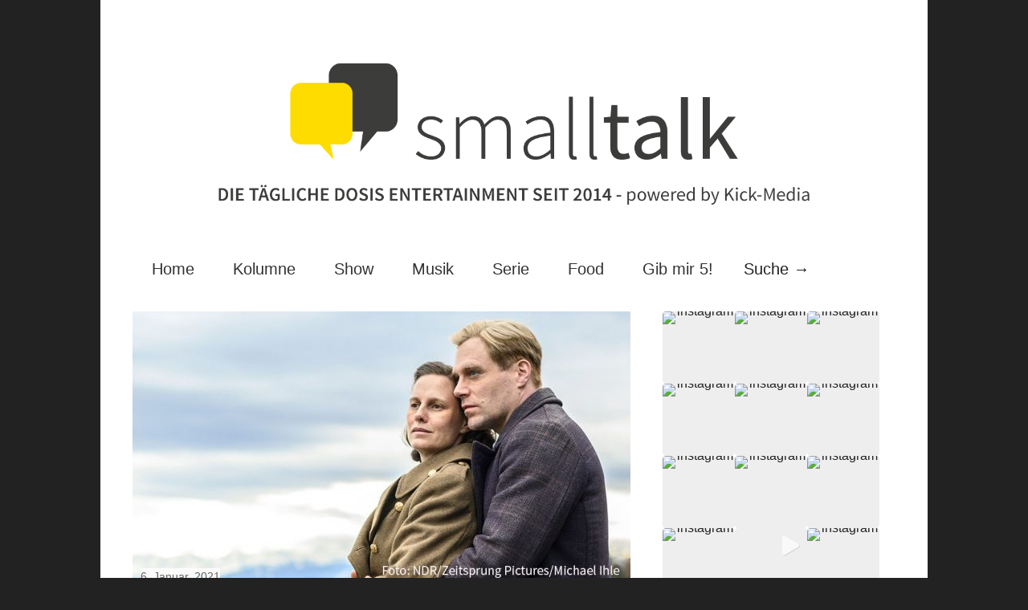

--- FILE ---
content_type: text/html; charset=UTF-8
request_url: https://smalltalk-entertainment.de/2021/01/06/ken-duken-spielt-hans-albers-im-ard-dokudrama/
body_size: 21190
content:


<!doctype html >
<!--[if lt IE 7]> <html class="no-js ie6 oldie" lang="en"> <![endif]-->
<!--[if IE 7]>    <html class="no-js ie7 oldie" lang="en"> <![endif]-->
<!--[if IE 8]>    <html class="no-js ie8 oldie" lang="en"> <![endif]-->
<!--[if gt IE 8]><!--> <html class="no-js" lang="de"> <!--<![endif]-->

<head><style>img.lazy{min-height:1px}</style><link href="https://smalltalk-entertainment.de/wp-content/plugins/w3-total-cache/pub/js/lazyload.min.js" as="script">
	
	<meta http-equiv="Content-Type" content="text/html; charset=UTF-8"/>
	
	<title>Ken Duken spielt Hans Albers im ARD-Dokudrama</title>
	
	<link href="https://smalltalk-entertainment.de/wp-content/uploads/favicon.ico" rel="shortcut icon"/>	
	<meta name="description" content="Virals, TV, Musik, Food und Lifestyle: Deine tägliche Dosis Unterhaltung!">

	<meta name="viewport" content="width=device-width, initial-scale=1, maximum-scale=1"> 
		
	<meta name='robots' content='index, follow, max-image-preview:large, max-snippet:-1, max-video-preview:-1' />

	<!-- This site is optimized with the Yoast SEO Premium plugin v26.8 (Yoast SEO v26.8) - https://yoast.com/product/yoast-seo-premium-wordpress/ -->
	<meta name="description" content="Am 6.1.2021 zeigt das Erste um 21:45 Uhr das Doku-Drama „Die Liebe des Hans Albers“ mit Ken Duken und Picco von Groote." />
	<link rel="canonical" href="https://smalltalk-entertainment.de/2021/01/06/ken-duken-spielt-hans-albers-im-ard-dokudrama/" />
	<meta property="og:locale" content="de_DE" />
	<meta property="og:type" content="article" />
	<meta property="og:title" content="Ken Duken spielt Hans Albers im ARD-Dokudrama" />
	<meta property="og:description" content="Am 6.1.2021 zeigt das Erste um 21:45 Uhr das Doku-Drama „Die Liebe des Hans Albers“ mit Ken Duken und Picco von Groote." />
	<meta property="og:url" content="https://smalltalk-entertainment.de/2021/01/06/ken-duken-spielt-hans-albers-im-ard-dokudrama/" />
	<meta property="og:site_name" content="Smalltalk Entertainment" />
	<meta property="article:publisher" content="https://www.facebook.com/smalltalkentertainment" />
	<meta property="article:published_time" content="2021-01-06T12:38:35+00:00" />
	<meta property="article:modified_time" content="2021-01-06T12:38:36+00:00" />
	<meta property="og:image" content="https://smalltalk-entertainment.de/wp-content/uploads/Die-Liebe-des-Hans-Albers_Picco-von-Groote-Ken-Duken_Foto-NDR_Zeitsprung-Pictures_Michael-Ihle_HP.jpg" />
	<meta property="og:image:width" content="945" />
	<meta property="og:image:height" content="532" />
	<meta property="og:image:type" content="image/jpeg" />
	<meta name="author" content="Martin Haufs" />
	<meta name="twitter:card" content="summary_large_image" />
	<meta name="twitter:label1" content="Verfasst von" />
	<meta name="twitter:data1" content="Martin Haufs" />
	<meta name="twitter:label2" content="Geschätzte Lesezeit" />
	<meta name="twitter:data2" content="1 Minute" />
	<script type="application/ld+json" class="yoast-schema-graph">{"@context":"https://schema.org","@graph":[{"@type":"Article","@id":"https://smalltalk-entertainment.de/2021/01/06/ken-duken-spielt-hans-albers-im-ard-dokudrama/#article","isPartOf":{"@id":"https://smalltalk-entertainment.de/2021/01/06/ken-duken-spielt-hans-albers-im-ard-dokudrama/"},"author":{"name":"Martin Haufs","@id":"https://smalltalk-entertainment.de/#/schema/person/0ba0ec345bf8a66d115851f2d3579e19"},"headline":"Ken Duken spielt Hans Albers im ARD-Dokudrama","datePublished":"2021-01-06T12:38:35+00:00","dateModified":"2021-01-06T12:38:36+00:00","mainEntityOfPage":{"@id":"https://smalltalk-entertainment.de/2021/01/06/ken-duken-spielt-hans-albers-im-ard-dokudrama/"},"wordCount":284,"publisher":{"@id":"https://smalltalk-entertainment.de/#organization"},"image":{"@id":"https://smalltalk-entertainment.de/2021/01/06/ken-duken-spielt-hans-albers-im-ard-dokudrama/#primaryimage"},"thumbnailUrl":"https://smalltalk-entertainment.de/wp-content/uploads/Die-Liebe-des-Hans-Albers_Picco-von-Groote-Ken-Duken_Foto-NDR_Zeitsprung-Pictures_Michael-Ihle_HP.jpg","keywords":["Carsten Gutschmidt","Das Erste","Die Liebe des Hans Albers","Dirk Eisfeld","Hans Albers","Hansi Burg","Ken Duken","Michael Souvignier","Picco von Groote","Till Derenbach","Zeitsprung Pictures"],"articleSection":["Film"],"inLanguage":"de"},{"@type":"WebPage","@id":"https://smalltalk-entertainment.de/2021/01/06/ken-duken-spielt-hans-albers-im-ard-dokudrama/","url":"https://smalltalk-entertainment.de/2021/01/06/ken-duken-spielt-hans-albers-im-ard-dokudrama/","name":"Ken Duken spielt Hans Albers im ARD-Dokudrama","isPartOf":{"@id":"https://smalltalk-entertainment.de/#website"},"primaryImageOfPage":{"@id":"https://smalltalk-entertainment.de/2021/01/06/ken-duken-spielt-hans-albers-im-ard-dokudrama/#primaryimage"},"image":{"@id":"https://smalltalk-entertainment.de/2021/01/06/ken-duken-spielt-hans-albers-im-ard-dokudrama/#primaryimage"},"thumbnailUrl":"https://smalltalk-entertainment.de/wp-content/uploads/Die-Liebe-des-Hans-Albers_Picco-von-Groote-Ken-Duken_Foto-NDR_Zeitsprung-Pictures_Michael-Ihle_HP.jpg","datePublished":"2021-01-06T12:38:35+00:00","dateModified":"2021-01-06T12:38:36+00:00","description":"Am 6.1.2021 zeigt das Erste um 21:45 Uhr das Doku-Drama „Die Liebe des Hans Albers“ mit Ken Duken und Picco von Groote.","breadcrumb":{"@id":"https://smalltalk-entertainment.de/2021/01/06/ken-duken-spielt-hans-albers-im-ard-dokudrama/#breadcrumb"},"inLanguage":"de","potentialAction":[{"@type":"ReadAction","target":["https://smalltalk-entertainment.de/2021/01/06/ken-duken-spielt-hans-albers-im-ard-dokudrama/"]}]},{"@type":"ImageObject","inLanguage":"de","@id":"https://smalltalk-entertainment.de/2021/01/06/ken-duken-spielt-hans-albers-im-ard-dokudrama/#primaryimage","url":"https://smalltalk-entertainment.de/wp-content/uploads/Die-Liebe-des-Hans-Albers_Picco-von-Groote-Ken-Duken_Foto-NDR_Zeitsprung-Pictures_Michael-Ihle_HP.jpg","contentUrl":"https://smalltalk-entertainment.de/wp-content/uploads/Die-Liebe-des-Hans-Albers_Picco-von-Groote-Ken-Duken_Foto-NDR_Zeitsprung-Pictures_Michael-Ihle_HP.jpg","width":945,"height":532,"caption":"Die bewegte Beziehung des Schauspielerpaars Hans Albers und Hansi Burg während der NS-Zeit ist Thema des Dokudramas „Die Liebe des Hans Albers“. Das Erste strahlt den Film mit den Hauptdarstellern Ken Duken und Picco von Groote am heutigen 6. Januar aus. (Foto: NDR/Zeitsprung Pictures/Michael Ihle)"},{"@type":"BreadcrumbList","@id":"https://smalltalk-entertainment.de/2021/01/06/ken-duken-spielt-hans-albers-im-ard-dokudrama/#breadcrumb","itemListElement":[{"@type":"ListItem","position":1,"name":"Startseite","item":"https://smalltalk-entertainment.de/"},{"@type":"ListItem","position":2,"name":"Ken Duken spielt Hans Albers im ARD-Dokudrama"}]},{"@type":"WebSite","@id":"https://smalltalk-entertainment.de/#website","url":"https://smalltalk-entertainment.de/","name":"Smalltalk Entertainment","description":"Virals, TV, Musik, Food und Lifestyle: Deine tägliche Dosis Unterhaltung!","publisher":{"@id":"https://smalltalk-entertainment.de/#organization"},"potentialAction":[{"@type":"SearchAction","target":{"@type":"EntryPoint","urlTemplate":"https://smalltalk-entertainment.de/?s={search_term_string}"},"query-input":{"@type":"PropertyValueSpecification","valueRequired":true,"valueName":"search_term_string"}}],"inLanguage":"de"},{"@type":"Organization","@id":"https://smalltalk-entertainment.de/#organization","name":"Smalltalk - powered by Kick-Media","url":"https://smalltalk-entertainment.de/","logo":{"@type":"ImageObject","inLanguage":"de","@id":"https://smalltalk-entertainment.de/#/schema/logo/image/","url":"https://smalltalk-entertainment.de/wp-content/uploads/Profilbild_1.png","contentUrl":"https://smalltalk-entertainment.de/wp-content/uploads/Profilbild_1.png","width":2084,"height":2084,"caption":"Smalltalk - powered by Kick-Media"},"image":{"@id":"https://smalltalk-entertainment.de/#/schema/logo/image/"},"sameAs":["https://www.facebook.com/smalltalkentertainment","https://www.instagram.com/kick_mediaag","https://www.linkedin.com/company/kick-services-gmbh"]},{"@type":"Person","@id":"https://smalltalk-entertainment.de/#/schema/person/0ba0ec345bf8a66d115851f2d3579e19","name":"Martin Haufs"}]}</script>
	<!-- / Yoast SEO Premium plugin. -->


<link rel='dns-prefetch' href='//static.addtoany.com' />
<link rel='dns-prefetch' href='//maxcdn.bootstrapcdn.com' />
<link rel="alternate" type="application/rss+xml" title="Smalltalk Entertainment  &raquo; Feed" href="https://smalltalk-entertainment.de/feed/" />
<link rel="alternate" type="application/rss+xml" title="Smalltalk Entertainment  &raquo; Kommentar-Feed" href="https://smalltalk-entertainment.de/comments/feed/" />
<link rel="alternate" title="oEmbed (JSON)" type="application/json+oembed" href="https://smalltalk-entertainment.de/wp-json/oembed/1.0/embed?url=https%3A%2F%2Fsmalltalk-entertainment.de%2F2021%2F01%2F06%2Fken-duken-spielt-hans-albers-im-ard-dokudrama%2F" />
<link rel="alternate" title="oEmbed (XML)" type="text/xml+oembed" href="https://smalltalk-entertainment.de/wp-json/oembed/1.0/embed?url=https%3A%2F%2Fsmalltalk-entertainment.de%2F2021%2F01%2F06%2Fken-duken-spielt-hans-albers-im-ard-dokudrama%2F&#038;format=xml" />
<style id='wp-img-auto-sizes-contain-inline-css' type='text/css'>
img:is([sizes=auto i],[sizes^="auto," i]){contain-intrinsic-size:3000px 1500px}
/*# sourceURL=wp-img-auto-sizes-contain-inline-css */
</style>
<link rel="stylesheet" href="https://smalltalk-entertainment.de/wp-content/cache/minify/31d3f.css" media="all" />


<style id='wp-emoji-styles-inline-css' type='text/css'>

	img.wp-smiley, img.emoji {
		display: inline !important;
		border: none !important;
		box-shadow: none !important;
		height: 1em !important;
		width: 1em !important;
		margin: 0 0.07em !important;
		vertical-align: -0.1em !important;
		background: none !important;
		padding: 0 !important;
	}
/*# sourceURL=wp-emoji-styles-inline-css */
</style>
<style id='wp-block-library-inline-css' type='text/css'>
:root{--wp-block-synced-color:#7a00df;--wp-block-synced-color--rgb:122,0,223;--wp-bound-block-color:var(--wp-block-synced-color);--wp-editor-canvas-background:#ddd;--wp-admin-theme-color:#007cba;--wp-admin-theme-color--rgb:0,124,186;--wp-admin-theme-color-darker-10:#006ba1;--wp-admin-theme-color-darker-10--rgb:0,107,160.5;--wp-admin-theme-color-darker-20:#005a87;--wp-admin-theme-color-darker-20--rgb:0,90,135;--wp-admin-border-width-focus:2px}@media (min-resolution:192dpi){:root{--wp-admin-border-width-focus:1.5px}}.wp-element-button{cursor:pointer}:root .has-very-light-gray-background-color{background-color:#eee}:root .has-very-dark-gray-background-color{background-color:#313131}:root .has-very-light-gray-color{color:#eee}:root .has-very-dark-gray-color{color:#313131}:root .has-vivid-green-cyan-to-vivid-cyan-blue-gradient-background{background:linear-gradient(135deg,#00d084,#0693e3)}:root .has-purple-crush-gradient-background{background:linear-gradient(135deg,#34e2e4,#4721fb 50%,#ab1dfe)}:root .has-hazy-dawn-gradient-background{background:linear-gradient(135deg,#faaca8,#dad0ec)}:root .has-subdued-olive-gradient-background{background:linear-gradient(135deg,#fafae1,#67a671)}:root .has-atomic-cream-gradient-background{background:linear-gradient(135deg,#fdd79a,#004a59)}:root .has-nightshade-gradient-background{background:linear-gradient(135deg,#330968,#31cdcf)}:root .has-midnight-gradient-background{background:linear-gradient(135deg,#020381,#2874fc)}:root{--wp--preset--font-size--normal:16px;--wp--preset--font-size--huge:42px}.has-regular-font-size{font-size:1em}.has-larger-font-size{font-size:2.625em}.has-normal-font-size{font-size:var(--wp--preset--font-size--normal)}.has-huge-font-size{font-size:var(--wp--preset--font-size--huge)}.has-text-align-center{text-align:center}.has-text-align-left{text-align:left}.has-text-align-right{text-align:right}.has-fit-text{white-space:nowrap!important}#end-resizable-editor-section{display:none}.aligncenter{clear:both}.items-justified-left{justify-content:flex-start}.items-justified-center{justify-content:center}.items-justified-right{justify-content:flex-end}.items-justified-space-between{justify-content:space-between}.screen-reader-text{border:0;clip-path:inset(50%);height:1px;margin:-1px;overflow:hidden;padding:0;position:absolute;width:1px;word-wrap:normal!important}.screen-reader-text:focus{background-color:#ddd;clip-path:none;color:#444;display:block;font-size:1em;height:auto;left:5px;line-height:normal;padding:15px 23px 14px;text-decoration:none;top:5px;width:auto;z-index:100000}html :where(.has-border-color){border-style:solid}html :where([style*=border-top-color]){border-top-style:solid}html :where([style*=border-right-color]){border-right-style:solid}html :where([style*=border-bottom-color]){border-bottom-style:solid}html :where([style*=border-left-color]){border-left-style:solid}html :where([style*=border-width]){border-style:solid}html :where([style*=border-top-width]){border-top-style:solid}html :where([style*=border-right-width]){border-right-style:solid}html :where([style*=border-bottom-width]){border-bottom-style:solid}html :where([style*=border-left-width]){border-left-style:solid}html :where(img[class*=wp-image-]){height:auto;max-width:100%}:where(figure){margin:0 0 1em}html :where(.is-position-sticky){--wp-admin--admin-bar--position-offset:var(--wp-admin--admin-bar--height,0px)}@media screen and (max-width:600px){html :where(.is-position-sticky){--wp-admin--admin-bar--position-offset:0px}}

/*# sourceURL=wp-block-library-inline-css */
</style><style id='wp-block-heading-inline-css' type='text/css'>
h1:where(.wp-block-heading).has-background,h2:where(.wp-block-heading).has-background,h3:where(.wp-block-heading).has-background,h4:where(.wp-block-heading).has-background,h5:where(.wp-block-heading).has-background,h6:where(.wp-block-heading).has-background{padding:1.25em 2.375em}h1.has-text-align-left[style*=writing-mode]:where([style*=vertical-lr]),h1.has-text-align-right[style*=writing-mode]:where([style*=vertical-rl]),h2.has-text-align-left[style*=writing-mode]:where([style*=vertical-lr]),h2.has-text-align-right[style*=writing-mode]:where([style*=vertical-rl]),h3.has-text-align-left[style*=writing-mode]:where([style*=vertical-lr]),h3.has-text-align-right[style*=writing-mode]:where([style*=vertical-rl]),h4.has-text-align-left[style*=writing-mode]:where([style*=vertical-lr]),h4.has-text-align-right[style*=writing-mode]:where([style*=vertical-rl]),h5.has-text-align-left[style*=writing-mode]:where([style*=vertical-lr]),h5.has-text-align-right[style*=writing-mode]:where([style*=vertical-rl]),h6.has-text-align-left[style*=writing-mode]:where([style*=vertical-lr]),h6.has-text-align-right[style*=writing-mode]:where([style*=vertical-rl]){rotate:180deg}
/*# sourceURL=https://smalltalk-entertainment.de/wp-includes/blocks/heading/style.min.css */
</style>
<style id='wp-block-image-inline-css' type='text/css'>
.wp-block-image>a,.wp-block-image>figure>a{display:inline-block}.wp-block-image img{box-sizing:border-box;height:auto;max-width:100%;vertical-align:bottom}@media not (prefers-reduced-motion){.wp-block-image img.hide{visibility:hidden}.wp-block-image img.show{animation:show-content-image .4s}}.wp-block-image[style*=border-radius] img,.wp-block-image[style*=border-radius]>a{border-radius:inherit}.wp-block-image.has-custom-border img{box-sizing:border-box}.wp-block-image.aligncenter{text-align:center}.wp-block-image.alignfull>a,.wp-block-image.alignwide>a{width:100%}.wp-block-image.alignfull img,.wp-block-image.alignwide img{height:auto;width:100%}.wp-block-image .aligncenter,.wp-block-image .alignleft,.wp-block-image .alignright,.wp-block-image.aligncenter,.wp-block-image.alignleft,.wp-block-image.alignright{display:table}.wp-block-image .aligncenter>figcaption,.wp-block-image .alignleft>figcaption,.wp-block-image .alignright>figcaption,.wp-block-image.aligncenter>figcaption,.wp-block-image.alignleft>figcaption,.wp-block-image.alignright>figcaption{caption-side:bottom;display:table-caption}.wp-block-image .alignleft{float:left;margin:.5em 1em .5em 0}.wp-block-image .alignright{float:right;margin:.5em 0 .5em 1em}.wp-block-image .aligncenter{margin-left:auto;margin-right:auto}.wp-block-image :where(figcaption){margin-bottom:1em;margin-top:.5em}.wp-block-image.is-style-circle-mask img{border-radius:9999px}@supports ((-webkit-mask-image:none) or (mask-image:none)) or (-webkit-mask-image:none){.wp-block-image.is-style-circle-mask img{border-radius:0;-webkit-mask-image:url('data:image/svg+xml;utf8,<svg viewBox="0 0 100 100" xmlns="http://www.w3.org/2000/svg"><circle cx="50" cy="50" r="50"/></svg>');mask-image:url('data:image/svg+xml;utf8,<svg viewBox="0 0 100 100" xmlns="http://www.w3.org/2000/svg"><circle cx="50" cy="50" r="50"/></svg>');mask-mode:alpha;-webkit-mask-position:center;mask-position:center;-webkit-mask-repeat:no-repeat;mask-repeat:no-repeat;-webkit-mask-size:contain;mask-size:contain}}:root :where(.wp-block-image.is-style-rounded img,.wp-block-image .is-style-rounded img){border-radius:9999px}.wp-block-image figure{margin:0}.wp-lightbox-container{display:flex;flex-direction:column;position:relative}.wp-lightbox-container img{cursor:zoom-in}.wp-lightbox-container img:hover+button{opacity:1}.wp-lightbox-container button{align-items:center;backdrop-filter:blur(16px) saturate(180%);background-color:#5a5a5a40;border:none;border-radius:4px;cursor:zoom-in;display:flex;height:20px;justify-content:center;opacity:0;padding:0;position:absolute;right:16px;text-align:center;top:16px;width:20px;z-index:100}@media not (prefers-reduced-motion){.wp-lightbox-container button{transition:opacity .2s ease}}.wp-lightbox-container button:focus-visible{outline:3px auto #5a5a5a40;outline:3px auto -webkit-focus-ring-color;outline-offset:3px}.wp-lightbox-container button:hover{cursor:pointer;opacity:1}.wp-lightbox-container button:focus{opacity:1}.wp-lightbox-container button:focus,.wp-lightbox-container button:hover,.wp-lightbox-container button:not(:hover):not(:active):not(.has-background){background-color:#5a5a5a40;border:none}.wp-lightbox-overlay{box-sizing:border-box;cursor:zoom-out;height:100vh;left:0;overflow:hidden;position:fixed;top:0;visibility:hidden;width:100%;z-index:100000}.wp-lightbox-overlay .close-button{align-items:center;cursor:pointer;display:flex;justify-content:center;min-height:40px;min-width:40px;padding:0;position:absolute;right:calc(env(safe-area-inset-right) + 16px);top:calc(env(safe-area-inset-top) + 16px);z-index:5000000}.wp-lightbox-overlay .close-button:focus,.wp-lightbox-overlay .close-button:hover,.wp-lightbox-overlay .close-button:not(:hover):not(:active):not(.has-background){background:none;border:none}.wp-lightbox-overlay .lightbox-image-container{height:var(--wp--lightbox-container-height);left:50%;overflow:hidden;position:absolute;top:50%;transform:translate(-50%,-50%);transform-origin:top left;width:var(--wp--lightbox-container-width);z-index:9999999999}.wp-lightbox-overlay .wp-block-image{align-items:center;box-sizing:border-box;display:flex;height:100%;justify-content:center;margin:0;position:relative;transform-origin:0 0;width:100%;z-index:3000000}.wp-lightbox-overlay .wp-block-image img{height:var(--wp--lightbox-image-height);min-height:var(--wp--lightbox-image-height);min-width:var(--wp--lightbox-image-width);width:var(--wp--lightbox-image-width)}.wp-lightbox-overlay .wp-block-image figcaption{display:none}.wp-lightbox-overlay button{background:none;border:none}.wp-lightbox-overlay .scrim{background-color:#fff;height:100%;opacity:.9;position:absolute;width:100%;z-index:2000000}.wp-lightbox-overlay.active{visibility:visible}@media not (prefers-reduced-motion){.wp-lightbox-overlay.active{animation:turn-on-visibility .25s both}.wp-lightbox-overlay.active img{animation:turn-on-visibility .35s both}.wp-lightbox-overlay.show-closing-animation:not(.active){animation:turn-off-visibility .35s both}.wp-lightbox-overlay.show-closing-animation:not(.active) img{animation:turn-off-visibility .25s both}.wp-lightbox-overlay.zoom.active{animation:none;opacity:1;visibility:visible}.wp-lightbox-overlay.zoom.active .lightbox-image-container{animation:lightbox-zoom-in .4s}.wp-lightbox-overlay.zoom.active .lightbox-image-container img{animation:none}.wp-lightbox-overlay.zoom.active .scrim{animation:turn-on-visibility .4s forwards}.wp-lightbox-overlay.zoom.show-closing-animation:not(.active){animation:none}.wp-lightbox-overlay.zoom.show-closing-animation:not(.active) .lightbox-image-container{animation:lightbox-zoom-out .4s}.wp-lightbox-overlay.zoom.show-closing-animation:not(.active) .lightbox-image-container img{animation:none}.wp-lightbox-overlay.zoom.show-closing-animation:not(.active) .scrim{animation:turn-off-visibility .4s forwards}}@keyframes show-content-image{0%{visibility:hidden}99%{visibility:hidden}to{visibility:visible}}@keyframes turn-on-visibility{0%{opacity:0}to{opacity:1}}@keyframes turn-off-visibility{0%{opacity:1;visibility:visible}99%{opacity:0;visibility:visible}to{opacity:0;visibility:hidden}}@keyframes lightbox-zoom-in{0%{transform:translate(calc((-100vw + var(--wp--lightbox-scrollbar-width))/2 + var(--wp--lightbox-initial-left-position)),calc(-50vh + var(--wp--lightbox-initial-top-position))) scale(var(--wp--lightbox-scale))}to{transform:translate(-50%,-50%) scale(1)}}@keyframes lightbox-zoom-out{0%{transform:translate(-50%,-50%) scale(1);visibility:visible}99%{visibility:visible}to{transform:translate(calc((-100vw + var(--wp--lightbox-scrollbar-width))/2 + var(--wp--lightbox-initial-left-position)),calc(-50vh + var(--wp--lightbox-initial-top-position))) scale(var(--wp--lightbox-scale));visibility:hidden}}
/*# sourceURL=https://smalltalk-entertainment.de/wp-includes/blocks/image/style.min.css */
</style>
<style id='wp-block-columns-inline-css' type='text/css'>
.wp-block-columns{box-sizing:border-box;display:flex;flex-wrap:wrap!important}@media (min-width:782px){.wp-block-columns{flex-wrap:nowrap!important}}.wp-block-columns{align-items:normal!important}.wp-block-columns.are-vertically-aligned-top{align-items:flex-start}.wp-block-columns.are-vertically-aligned-center{align-items:center}.wp-block-columns.are-vertically-aligned-bottom{align-items:flex-end}@media (max-width:781px){.wp-block-columns:not(.is-not-stacked-on-mobile)>.wp-block-column{flex-basis:100%!important}}@media (min-width:782px){.wp-block-columns:not(.is-not-stacked-on-mobile)>.wp-block-column{flex-basis:0;flex-grow:1}.wp-block-columns:not(.is-not-stacked-on-mobile)>.wp-block-column[style*=flex-basis]{flex-grow:0}}.wp-block-columns.is-not-stacked-on-mobile{flex-wrap:nowrap!important}.wp-block-columns.is-not-stacked-on-mobile>.wp-block-column{flex-basis:0;flex-grow:1}.wp-block-columns.is-not-stacked-on-mobile>.wp-block-column[style*=flex-basis]{flex-grow:0}:where(.wp-block-columns){margin-bottom:1.75em}:where(.wp-block-columns.has-background){padding:1.25em 2.375em}.wp-block-column{flex-grow:1;min-width:0;overflow-wrap:break-word;word-break:break-word}.wp-block-column.is-vertically-aligned-top{align-self:flex-start}.wp-block-column.is-vertically-aligned-center{align-self:center}.wp-block-column.is-vertically-aligned-bottom{align-self:flex-end}.wp-block-column.is-vertically-aligned-stretch{align-self:stretch}.wp-block-column.is-vertically-aligned-bottom,.wp-block-column.is-vertically-aligned-center,.wp-block-column.is-vertically-aligned-top{width:100%}
/*# sourceURL=https://smalltalk-entertainment.de/wp-includes/blocks/columns/style.min.css */
</style>
<style id='wp-block-paragraph-inline-css' type='text/css'>
.is-small-text{font-size:.875em}.is-regular-text{font-size:1em}.is-large-text{font-size:2.25em}.is-larger-text{font-size:3em}.has-drop-cap:not(:focus):first-letter{float:left;font-size:8.4em;font-style:normal;font-weight:100;line-height:.68;margin:.05em .1em 0 0;text-transform:uppercase}body.rtl .has-drop-cap:not(:focus):first-letter{float:none;margin-left:.1em}p.has-drop-cap.has-background{overflow:hidden}:root :where(p.has-background){padding:1.25em 2.375em}:where(p.has-text-color:not(.has-link-color)) a{color:inherit}p.has-text-align-left[style*="writing-mode:vertical-lr"],p.has-text-align-right[style*="writing-mode:vertical-rl"]{rotate:180deg}
/*# sourceURL=https://smalltalk-entertainment.de/wp-includes/blocks/paragraph/style.min.css */
</style>
<style id='global-styles-inline-css' type='text/css'>
:root{--wp--preset--aspect-ratio--square: 1;--wp--preset--aspect-ratio--4-3: 4/3;--wp--preset--aspect-ratio--3-4: 3/4;--wp--preset--aspect-ratio--3-2: 3/2;--wp--preset--aspect-ratio--2-3: 2/3;--wp--preset--aspect-ratio--16-9: 16/9;--wp--preset--aspect-ratio--9-16: 9/16;--wp--preset--color--black: #000000;--wp--preset--color--cyan-bluish-gray: #abb8c3;--wp--preset--color--white: #ffffff;--wp--preset--color--pale-pink: #f78da7;--wp--preset--color--vivid-red: #cf2e2e;--wp--preset--color--luminous-vivid-orange: #ff6900;--wp--preset--color--luminous-vivid-amber: #fcb900;--wp--preset--color--light-green-cyan: #7bdcb5;--wp--preset--color--vivid-green-cyan: #00d084;--wp--preset--color--pale-cyan-blue: #8ed1fc;--wp--preset--color--vivid-cyan-blue: #0693e3;--wp--preset--color--vivid-purple: #9b51e0;--wp--preset--gradient--vivid-cyan-blue-to-vivid-purple: linear-gradient(135deg,rgb(6,147,227) 0%,rgb(155,81,224) 100%);--wp--preset--gradient--light-green-cyan-to-vivid-green-cyan: linear-gradient(135deg,rgb(122,220,180) 0%,rgb(0,208,130) 100%);--wp--preset--gradient--luminous-vivid-amber-to-luminous-vivid-orange: linear-gradient(135deg,rgb(252,185,0) 0%,rgb(255,105,0) 100%);--wp--preset--gradient--luminous-vivid-orange-to-vivid-red: linear-gradient(135deg,rgb(255,105,0) 0%,rgb(207,46,46) 100%);--wp--preset--gradient--very-light-gray-to-cyan-bluish-gray: linear-gradient(135deg,rgb(238,238,238) 0%,rgb(169,184,195) 100%);--wp--preset--gradient--cool-to-warm-spectrum: linear-gradient(135deg,rgb(74,234,220) 0%,rgb(151,120,209) 20%,rgb(207,42,186) 40%,rgb(238,44,130) 60%,rgb(251,105,98) 80%,rgb(254,248,76) 100%);--wp--preset--gradient--blush-light-purple: linear-gradient(135deg,rgb(255,206,236) 0%,rgb(152,150,240) 100%);--wp--preset--gradient--blush-bordeaux: linear-gradient(135deg,rgb(254,205,165) 0%,rgb(254,45,45) 50%,rgb(107,0,62) 100%);--wp--preset--gradient--luminous-dusk: linear-gradient(135deg,rgb(255,203,112) 0%,rgb(199,81,192) 50%,rgb(65,88,208) 100%);--wp--preset--gradient--pale-ocean: linear-gradient(135deg,rgb(255,245,203) 0%,rgb(182,227,212) 50%,rgb(51,167,181) 100%);--wp--preset--gradient--electric-grass: linear-gradient(135deg,rgb(202,248,128) 0%,rgb(113,206,126) 100%);--wp--preset--gradient--midnight: linear-gradient(135deg,rgb(2,3,129) 0%,rgb(40,116,252) 100%);--wp--preset--font-size--small: 13px;--wp--preset--font-size--medium: 20px;--wp--preset--font-size--large: 36px;--wp--preset--font-size--x-large: 42px;--wp--preset--spacing--20: 0.44rem;--wp--preset--spacing--30: 0.67rem;--wp--preset--spacing--40: 1rem;--wp--preset--spacing--50: 1.5rem;--wp--preset--spacing--60: 2.25rem;--wp--preset--spacing--70: 3.38rem;--wp--preset--spacing--80: 5.06rem;--wp--preset--shadow--natural: 6px 6px 9px rgba(0, 0, 0, 0.2);--wp--preset--shadow--deep: 12px 12px 50px rgba(0, 0, 0, 0.4);--wp--preset--shadow--sharp: 6px 6px 0px rgba(0, 0, 0, 0.2);--wp--preset--shadow--outlined: 6px 6px 0px -3px rgb(255, 255, 255), 6px 6px rgb(0, 0, 0);--wp--preset--shadow--crisp: 6px 6px 0px rgb(0, 0, 0);}:where(.is-layout-flex){gap: 0.5em;}:where(.is-layout-grid){gap: 0.5em;}body .is-layout-flex{display: flex;}.is-layout-flex{flex-wrap: wrap;align-items: center;}.is-layout-flex > :is(*, div){margin: 0;}body .is-layout-grid{display: grid;}.is-layout-grid > :is(*, div){margin: 0;}:where(.wp-block-columns.is-layout-flex){gap: 2em;}:where(.wp-block-columns.is-layout-grid){gap: 2em;}:where(.wp-block-post-template.is-layout-flex){gap: 1.25em;}:where(.wp-block-post-template.is-layout-grid){gap: 1.25em;}.has-black-color{color: var(--wp--preset--color--black) !important;}.has-cyan-bluish-gray-color{color: var(--wp--preset--color--cyan-bluish-gray) !important;}.has-white-color{color: var(--wp--preset--color--white) !important;}.has-pale-pink-color{color: var(--wp--preset--color--pale-pink) !important;}.has-vivid-red-color{color: var(--wp--preset--color--vivid-red) !important;}.has-luminous-vivid-orange-color{color: var(--wp--preset--color--luminous-vivid-orange) !important;}.has-luminous-vivid-amber-color{color: var(--wp--preset--color--luminous-vivid-amber) !important;}.has-light-green-cyan-color{color: var(--wp--preset--color--light-green-cyan) !important;}.has-vivid-green-cyan-color{color: var(--wp--preset--color--vivid-green-cyan) !important;}.has-pale-cyan-blue-color{color: var(--wp--preset--color--pale-cyan-blue) !important;}.has-vivid-cyan-blue-color{color: var(--wp--preset--color--vivid-cyan-blue) !important;}.has-vivid-purple-color{color: var(--wp--preset--color--vivid-purple) !important;}.has-black-background-color{background-color: var(--wp--preset--color--black) !important;}.has-cyan-bluish-gray-background-color{background-color: var(--wp--preset--color--cyan-bluish-gray) !important;}.has-white-background-color{background-color: var(--wp--preset--color--white) !important;}.has-pale-pink-background-color{background-color: var(--wp--preset--color--pale-pink) !important;}.has-vivid-red-background-color{background-color: var(--wp--preset--color--vivid-red) !important;}.has-luminous-vivid-orange-background-color{background-color: var(--wp--preset--color--luminous-vivid-orange) !important;}.has-luminous-vivid-amber-background-color{background-color: var(--wp--preset--color--luminous-vivid-amber) !important;}.has-light-green-cyan-background-color{background-color: var(--wp--preset--color--light-green-cyan) !important;}.has-vivid-green-cyan-background-color{background-color: var(--wp--preset--color--vivid-green-cyan) !important;}.has-pale-cyan-blue-background-color{background-color: var(--wp--preset--color--pale-cyan-blue) !important;}.has-vivid-cyan-blue-background-color{background-color: var(--wp--preset--color--vivid-cyan-blue) !important;}.has-vivid-purple-background-color{background-color: var(--wp--preset--color--vivid-purple) !important;}.has-black-border-color{border-color: var(--wp--preset--color--black) !important;}.has-cyan-bluish-gray-border-color{border-color: var(--wp--preset--color--cyan-bluish-gray) !important;}.has-white-border-color{border-color: var(--wp--preset--color--white) !important;}.has-pale-pink-border-color{border-color: var(--wp--preset--color--pale-pink) !important;}.has-vivid-red-border-color{border-color: var(--wp--preset--color--vivid-red) !important;}.has-luminous-vivid-orange-border-color{border-color: var(--wp--preset--color--luminous-vivid-orange) !important;}.has-luminous-vivid-amber-border-color{border-color: var(--wp--preset--color--luminous-vivid-amber) !important;}.has-light-green-cyan-border-color{border-color: var(--wp--preset--color--light-green-cyan) !important;}.has-vivid-green-cyan-border-color{border-color: var(--wp--preset--color--vivid-green-cyan) !important;}.has-pale-cyan-blue-border-color{border-color: var(--wp--preset--color--pale-cyan-blue) !important;}.has-vivid-cyan-blue-border-color{border-color: var(--wp--preset--color--vivid-cyan-blue) !important;}.has-vivid-purple-border-color{border-color: var(--wp--preset--color--vivid-purple) !important;}.has-vivid-cyan-blue-to-vivid-purple-gradient-background{background: var(--wp--preset--gradient--vivid-cyan-blue-to-vivid-purple) !important;}.has-light-green-cyan-to-vivid-green-cyan-gradient-background{background: var(--wp--preset--gradient--light-green-cyan-to-vivid-green-cyan) !important;}.has-luminous-vivid-amber-to-luminous-vivid-orange-gradient-background{background: var(--wp--preset--gradient--luminous-vivid-amber-to-luminous-vivid-orange) !important;}.has-luminous-vivid-orange-to-vivid-red-gradient-background{background: var(--wp--preset--gradient--luminous-vivid-orange-to-vivid-red) !important;}.has-very-light-gray-to-cyan-bluish-gray-gradient-background{background: var(--wp--preset--gradient--very-light-gray-to-cyan-bluish-gray) !important;}.has-cool-to-warm-spectrum-gradient-background{background: var(--wp--preset--gradient--cool-to-warm-spectrum) !important;}.has-blush-light-purple-gradient-background{background: var(--wp--preset--gradient--blush-light-purple) !important;}.has-blush-bordeaux-gradient-background{background: var(--wp--preset--gradient--blush-bordeaux) !important;}.has-luminous-dusk-gradient-background{background: var(--wp--preset--gradient--luminous-dusk) !important;}.has-pale-ocean-gradient-background{background: var(--wp--preset--gradient--pale-ocean) !important;}.has-electric-grass-gradient-background{background: var(--wp--preset--gradient--electric-grass) !important;}.has-midnight-gradient-background{background: var(--wp--preset--gradient--midnight) !important;}.has-small-font-size{font-size: var(--wp--preset--font-size--small) !important;}.has-medium-font-size{font-size: var(--wp--preset--font-size--medium) !important;}.has-large-font-size{font-size: var(--wp--preset--font-size--large) !important;}.has-x-large-font-size{font-size: var(--wp--preset--font-size--x-large) !important;}
:where(.wp-block-columns.is-layout-flex){gap: 2em;}:where(.wp-block-columns.is-layout-grid){gap: 2em;}
/*# sourceURL=global-styles-inline-css */
</style>
<style id='core-block-supports-inline-css' type='text/css'>
.wp-container-core-columns-is-layout-9d6595d7{flex-wrap:nowrap;}
/*# sourceURL=core-block-supports-inline-css */
</style>

<style id='classic-theme-styles-inline-css' type='text/css'>
/*! This file is auto-generated */
.wp-block-button__link{color:#fff;background-color:#32373c;border-radius:9999px;box-shadow:none;text-decoration:none;padding:calc(.667em + 2px) calc(1.333em + 2px);font-size:1.125em}.wp-block-file__button{background:#32373c;color:#fff;text-decoration:none}
/*# sourceURL=/wp-includes/css/classic-themes.min.css */
</style>
<link rel="stylesheet" href="https://smalltalk-entertainment.de/wp-content/cache/minify/2a4a7.css" media="all" />




<link rel='stylesheet' id='sb-font-awesome-css' href='https://maxcdn.bootstrapcdn.com/font-awesome/4.7.0/css/font-awesome.min.css?ver=6.9' type='text/css' media='all' />
<link rel="stylesheet" href="https://smalltalk-entertainment.de/wp-content/cache/minify/f1022.css" media="all" />


<script type="text/javascript" id="jquery-core-js-extra">
/* <![CDATA[ */
var gonzo_script = {"post_id":"19047","ajaxurl":"https://smalltalk-entertainment.de/wp-admin/admin-ajax.php"};
var gonzo_script = {"post_id":"19047","ajaxurl":"https://smalltalk-entertainment.de/wp-admin/admin-ajax.php"};
//# sourceURL=jquery-core-js-extra
/* ]]> */
</script>
<script src="https://smalltalk-entertainment.de/wp-content/cache/minify/d1da4.js"></script>




<script type="text/javascript" id="addtoany-core-js-before">
/* <![CDATA[ */
window.a2a_config=window.a2a_config||{};a2a_config.callbacks=[];a2a_config.overlays=[];a2a_config.templates={};a2a_localize = {
	Share: "Teilen",
	Save: "Speichern",
	Subscribe: "Abonnieren",
	Email: "E-Mail",
	Bookmark: "Lesezeichen",
	ShowAll: "Alle anzeigen",
	ShowLess: "Weniger anzeigen",
	FindServices: "Dienst(e) suchen",
	FindAnyServiceToAddTo: "Um weitere Dienste ergänzen",
	PoweredBy: "Präsentiert von",
	ShareViaEmail: "Teilen via E-Mail",
	SubscribeViaEmail: "Via E-Mail abonnieren",
	BookmarkInYourBrowser: "Lesezeichen in deinem Browser",
	BookmarkInstructions: "Drücke Ctrl+D oder \u2318+D um diese Seite bei den Lesenzeichen zu speichern.",
	AddToYourFavorites: "Zu deinen Favoriten hinzufügen",
	SendFromWebOrProgram: "Senden von jeder E-Mail Adresse oder E-Mail-Programm",
	EmailProgram: "E-Mail-Programm",
	More: "Mehr&#8230;",
	ThanksForSharing: "Thanks for sharing!",
	ThanksForFollowing: "Thanks for following!"
};


//# sourceURL=addtoany-core-js-before
/* ]]> */
</script>
<script type="text/javascript" defer src="https://static.addtoany.com/menu/page.js" id="addtoany-core-js"></script>

<script type="text/javascript" id="plyr-js-js-extra">
/* <![CDATA[ */
var easy_video_player = {"plyr_iconUrl":"https://smalltalk-entertainment.de/wp-content/plugins/easy-video-player/lib/plyr.svg","plyr_blankVideo":"https://smalltalk-entertainment.de/wp-content/plugins/easy-video-player/lib/blank.mp4"};
//# sourceURL=plyr-js-js-extra
/* ]]> */
</script>
<script src="https://smalltalk-entertainment.de/wp-content/cache/minify/d2c38.js"></script>

<link rel="https://api.w.org/" href="https://smalltalk-entertainment.de/wp-json/" /><link rel="alternate" title="JSON" type="application/json" href="https://smalltalk-entertainment.de/wp-json/wp/v2/posts/19047" /><link rel="EditURI" type="application/rsd+xml" title="RSD" href="https://smalltalk-entertainment.de/xmlrpc.php?rsd" />
<meta name="generator" content="WordPress 6.9" />
<link rel='shortlink' href='https://smalltalk-entertainment.de/?p=19047' />
<!-- Google Tag Manager -->
<script>(function(w,d,s,l,i){w[l]=w[l]||[];w[l].push({'gtm.start':
new Date().getTime(),event:'gtm.js'});var f=d.getElementsByTagName(s)[0],
j=d.createElement(s),dl=l!='dataLayer'?'&l='+l:'';j.async=true;j.src=
'https://www.googletagmanager.com/gtm.js?id='+i+dl;f.parentNode.insertBefore(j,f);
})(window,document,'script','dataLayer','GTM-K4QMHFW');</script>
<!-- End Google Tag Manager --><style type="text/css">
.sfs-subscriber-count, .sfs-count, .sfs-count span, .sfs-stats { -webkit-box-sizing: initial; -moz-box-sizing: initial; box-sizing: initial; }
.sfs-subscriber-count { width: 88px; overflow: hidden; height: 26px; color: #424242; font: 9px Verdana, Geneva, sans-serif; letter-spacing: 1px; }
.sfs-count { width: 86px; height: 17px; line-height: 17px; margin: 0 auto; background: #ccc; border: 1px solid #909090; border-top-color: #fff; border-left-color: #fff; }
.sfs-count span { display: inline-block; height: 11px; line-height: 12px; margin: 2px 1px 2px 2px; padding: 0 2px 0 3px; background: #e4e4e4; border: 1px solid #a2a2a2; border-bottom-color: #fff; border-right-color: #fff; }
.sfs-stats { font-size: 6px; line-height: 6px; margin: 1px 0 0 1px; word-spacing: 2px; text-align: center; text-transform: uppercase; }
</style>
<head><script async src="https://pagead2.googlesyndication.com/pagead/js/adsbygoogle.js?client=ca-pub-7195192863886151"
     crossorigin="anonymous"></script><link rel="stylesheet" href="https://smalltalk-entertainment.de/wp-content/cache/minify/ba4b8.css" media="all" />

</head>	
	<!--[if IE 8]><link rel="stylesheet" type="text/css" media="all" href="https://smalltalk-entertainment.de/wp-content/themes/gonzo/css/ie8.css" /><![endif]-->
	
	<!--[if IE 7]><link rel="stylesheet" type="text/css" media="all" href="https://smalltalk-entertainment.de/wp-content/themes/gonzo/css/ie7.css" /><![endif]-->
	
	

	
	<noscript>
		<style>
			.es-carousel ul{display:block;}
		</style>
	</noscript>	
	
	<style>#back-top a:hover span, input.omc-header-search-button, .widget_calendar thead>tr>th, a.omc-blog-one-anchor, span.omc-module-a-stars-over, span.leading-article.omc-module-a-stars-over, span.omc-blog-two-stars-over, span.omc-featured-stars-over, .flex-direction-nav li .prev:hover, .flex-direction-nav li .next:hover, a.omc-social-small:hover, .flex-control-nav li a.flex-active {background-color:#f8dc0c;}

	.widget_categories > ul > li > a:hover, a#omc-main-navigation ul li.current-menu-item a, nav#omc-main-navigation ul li.current-category-ancestor a, nav#omc-main-navigation ul li.current-menu-parent a, nav#omc-main-navigation ul li.current-post-ancestor a, a.omc-featured-label, a.omc-flex-category, h1.omc-half-width-label a,	a.omc-title-category-context, div.omc-category-block a, span.omc-criteria-percentage, div.omc-authorbox p a, h3.omc-default-widget-header, div.search-button, h3.widgettitle, h3.widgettitle span, 	.widget_categories > ul > li > a:hover, .flex-control-nav li a:hover, .flex-control-nav li a.active, .style1 ul.tabbernav li.tabberactive a, h3.omc-blog-two-cat a, h2.omc-quarter-width-label a, .pagination span, h3.omc-blog-one-cat a, nav#omc-main-navigation ul.sub-menu,  nav#omc-main-navigation ul.sub-menu,  .omc-footer-widget .tagcloud a:hover, input.search_button_sidebar, nav#omc-main-navigation ul li.current-menu-item a, nav#omc-main-navigation ul li.current-category-ancestor a, nav#omc-main-navigation ul li.current-menu-parent a, nav#omc-main-navigation ul li.current-post-ancestor a, a.omc-mobile-back-to-top, h3#comments-title   {background:#f8dc0c;}

	::-moz-selection {background:#f8dc0c;}
	::selection {background:#f8dc0c;}

	div.omc-featured-overlay h1 a:hover, h5.omc-also-in a, table#wp-calendar>tbody>tr>td>a, tfoot>tr>td>a, tfoot>tr>td>a:link, tfoot>tr>td>a:visited, tfoot>tr>td>a:hover, tfoot>tr>td>a:active {color:#f8dc0c;} 

	.flickr_badge_image:hover, .widget_nav_menu ul li a:hover, .widget_pages ul li a:hover, .widget_recent_entries ul li a:hover, .widget_archive ul li a:hover {border-color:#f8dc0c;}

	div.omc-cat-top  {border-top-color:#f8dc0c; !important}     
	
	li.comment > div {border-bottom-color:#f8dc0c; !important}
	
	body {background-image:none; background-color:#353535;}body {background:url(https://smalltalk-entertainment.de/wp-content/themes/gonzo/images/backgrounds/Argyle.png) scroll transparent;} #omc-container {box-shadow:0px 0px 0px rgba(0, 0, 0, 0); -moz-box-shadow:0px 0px 0px rgba(0, 0, 0, 0);}h3.omc-blog-two-cat {
  top: -29px;
}

.omc-blog-two .omc-half-width-category {
  height: 369px;
}

.omc-half-width-category {
  margin: 30px 30px 30px 0px;
}

.xoxo > .omc-widget img {
  max-width: 100%;
}

#omc-full-article img {
  max-width: 100%;
}

article.omc-blog-two {
  min-height: 300px;
  height: auto;
}

article.omc-blog-two p.omc-blog-two-exceprt {
  margin-bottom: 5px;
}




.omc-copyright-left {
 font-size: 0.9em;
}

body {background: #222 !important;}
@media only screen and (max-width: 480px) { /*Remove background for 320px displays*/
	div#omc-transparent-layer {background:none;}
}

body {font-size:13px;}
</style>
	
</head>

<body class="wp-singular post-template-default single single-post postid-19047 single-format-standard wp-theme-gonzo" >

	<div id="omc-transparent-layer">
	
	<!-- <div class="preloaders" style=""></div>  -->
		
				
		<div id="omc-container">
			
			<header>
			
					
				
				<a id="omc-logo" href="https://smalltalk-entertainment.de"><img class="lazy" src="data:image/svg+xml,%3Csvg%20xmlns='http://www.w3.org/2000/svg'%20viewBox='0%200%201%201'%3E%3C/svg%3E" data-src="https://smalltalk-entertainment.de/wp-content/uploads/HP-Header-neu.png" alt="Smalltalk Entertainment  logo"  /></a>
					
				<nav id="omc-main-navigation">				
				
										
					<div class="omc-over-480"><ul id="menu-main-menu" class="menu"><li id='menu-item-1975'  class="menu-item menu-item-type-custom menu-item-object-custom menu-item-home"><a  href="http://smalltalk-entertainment.de">Home</a> </li>
<li id='menu-item-41463'  class="menu-item menu-item-type-taxonomy menu-item-object-category"><a  href="https://smalltalk-entertainment.de/category/kolumne/">Kolumne</a> </li>
<li id='menu-item-17503'  class="menu-item menu-item-type-taxonomy menu-item-object-category"><a  href="https://smalltalk-entertainment.de/category/show/">Show</a> </li>
<li id='menu-item-1739'  class="menu-item menu-item-type-taxonomy menu-item-object-category"><a  href="https://smalltalk-entertainment.de/category/musik/">Musik</a> </li>
<li id='menu-item-17504'  class="menu-item menu-item-type-taxonomy menu-item-object-category"><a  href="https://smalltalk-entertainment.de/category/serie/">Serie</a> </li>
<li id='menu-item-17505'  class="menu-item menu-item-type-taxonomy menu-item-object-category"><a  href="https://smalltalk-entertainment.de/category/food/">Food</a> </li>
<li id='menu-item-9485'  class="menu-item menu-item-type-taxonomy menu-item-object-category"><a  href="https://smalltalk-entertainment.de/category/gib-mir-5/">Gib mir 5!</a> </li>
<li id="omc-header-search">				
						<span id="omc-search-overlay">Suche &rarr;</span>
						<form method="get" id="desktop-search" class="omc-search-form" action="https://smalltalk-entertainment.de/">
							<input type="text" class="omc-header-search-input-box" value=""  name="s" id="fffff">
							<input type="submit" class="omc-header-search-button" id="searchsubmit" value="">
						</form>
					</li></ul></div>					
										
					<br class="clear" />
					
					<div class="omc-under-480"><select id="omc-mobile-menu"><option value="#">Navigation</option><option value="https://smalltalk-entertainment.de">Home</option><option value="https://smalltalk-entertainment.de/category/kolumne/">Kolumne</option><option value="https://smalltalk-entertainment.de/category/show/">Show</option><option value="https://smalltalk-entertainment.de/category/musik/">Musik</option><option value="https://smalltalk-entertainment.de/category/serie/">Serie</option><option value="https://smalltalk-entertainment.de/category/food/">Food</option><option value="https://smalltalk-entertainment.de/category/gib-mir-5/">GIB MIR 5!</option></select></div>						
					<div id="omc-header-search-mobi">		
					
						<form method="get" id="mobi-search" class="omc-mobi-search-form" action="https://smalltalk-entertainment.de/">
						
							<input type="text" class="omc-header-mobi-search-input-box" value=""  name="s" id="mobi-mobi-search">
							
							<input type="submit" class="omc-header-mobi-search-button" id="seadssdrchsubmit" value="">
							
						</form>
						
					</div>	
						
				</nav>
				
				<br class="clear" />				
				
			</header>
<section id="omc-main">	

	<article id="omc-full-article" class="omc-inner-standard">
		
		
    
    <div id="omc-inner-placeholder">

        <a href="https://smalltalk-entertainment.de/category/film/" class="omc-flex-category">Film</a>        
        <img src="data:image/svg+xml,%3Csvg%20xmlns='http://www.w3.org/2000/svg'%20viewBox='0%200%20620%20350'%3E%3C/svg%3E" data-src="https://smalltalk-entertainment.de/wp-content/uploads/Die-Liebe-des-Hans-Albers_Picco-von-Groote-Ken-Duken_Foto-NDR_Zeitsprung-Pictures_Michael-Ihle_HP-620x350.jpg" class="featured-full-width-top wp-post-image lazy" alt="Die bewegte Beziehung des Schauspielerpaars Hans Albers und Hansi Burg während der NS-Zeit ist Thema des Dokudramas „Die Liebe des Hans Albers“. Das Erste strahlt den Film mit den Hauptdarstellern Ken Duken und Picco von Groote am heutigen 6. Januar aus. (Foto: NDR/Zeitsprung Pictures/Michael Ihle)" decoding="async" fetchpriority="high" data-srcset="https://smalltalk-entertainment.de/wp-content/uploads/Die-Liebe-des-Hans-Albers_Picco-von-Groote-Ken-Duken_Foto-NDR_Zeitsprung-Pictures_Michael-Ihle_HP-620x350.jpg 620w, https://smalltalk-entertainment.de/wp-content/uploads/Die-Liebe-des-Hans-Albers_Picco-von-Groote-Ken-Duken_Foto-NDR_Zeitsprung-Pictures_Michael-Ihle_HP-300x169.jpg 300w, https://smalltalk-entertainment.de/wp-content/uploads/Die-Liebe-des-Hans-Albers_Picco-von-Groote-Ken-Duken_Foto-NDR_Zeitsprung-Pictures_Michael-Ihle_HP.jpg 945w" data-sizes="(max-width: 620px) 100vw, 620px" />
        
        <div class="omc-article-top">

            <p class="omc-date-time-inner omc-format-standard">
                <b></b> 6. Januar, 2021</p>
            
                
                <span class="omc-comment-count">0</span>
                
        </div>
        <!-- /omc-article-top-->

    </div><!-- /omc-inner-placeholder -->

        
<h1 class="omc-post-heading-standard">Ken Duken spielt Hans Albers im ARD-Dokudrama</h1>

    
<p><em>Die bewegte Beziehung des Schauspielerpaars Hans Albers und Hansi Burg während der NS-Zeit ist Thema des Dokudramas „Die Liebe des Hans Albers“. Das Erste strahlt den Film mit den Hauptdarstellern Ken Duken und Picco von Groote am heutigen 6. Januar aus.</em></p>



<p>Als Schauspieler und Sänger mit rauem hanseatischem Charme erlangte Hans Albers weit über seine Heimatstadt Hamburg hinaus Legendenstatus. In September jährt sich der Geburtstag des „Blonden Hans“ zum 130. Mal. Schon am heutigen Mittwochabend steht der UFA-Star im Mittelpunkt eines Dokudramas, das das Erste um 21:45 Uhr ausstrahlt.</p>



<p>„Die Liebe des Hans Albers“ zeichnet in einer Mischung aus Spielszenen und Archivmaterial die Geschichte der Beziehung zwischen Albers und seiner Lebensgefährtin Hansi Burg nach. Während die deutsch-österreichische Schauspielerin 1938 als Jüdin vor dem antisemitischen Terror des NS-Regimes nach London flüchtete, blieb Albers in Deutschland. Obwohl er als Kritiker der Nazis galt, arrangierte er sich mit ihnen und drehte weiter Filme. Nach Kriegsende kehrte Burg zu Albers zurück. Die beiden setzten ihre Beziehung bis zu Albers‘ Tod 1960 fort.</p>



<p>Im Dokudrama „Die Liebe des Hans Albers“, das u.a. das Wiedersehen der beiden 1946 am Starnberger See ausführlich thematisiert, sind die Schauspieler Ken Duken und Picco von Groote in den Rollen des berühmten Paares zu sehen. Regisseur Carsten Gutschmidt („Die Hälfte der Welt gehört uns“) hat den 90-Minüter nach einem Drehbuch von Dirk Eisfeld („Schuss in der Nacht – Die Ermordung Walter Lübckes&#8220;) inszeniert. Für die Produktion zeichnen Michael Souvignier und Till Derenbach von Zeitsprung Pictures verantwortlich, die zuletzt u.a. mit der historischen Dramaserie „Oktoberfest 1900“ und der preisgekrönten Satire „Der König von Köln“ erfolgreich waren.</p>
<div class="addtoany_share_save_container addtoany_content addtoany_content_bottom"><div class="a2a_kit a2a_kit_size_32 addtoany_list" data-a2a-url="https://smalltalk-entertainment.de/2021/01/06/ken-duken-spielt-hans-albers-im-ard-dokudrama/" data-a2a-><a class="a2a_button_facebook" href="https://www.addtoany.com/add_to/facebook?linkurl=https%3A%2F%2Fsmalltalk-entertainment.de%2F2021%2F01%2F06%2Fken-duken-spielt-hans-albers-im-ard-dokudrama%2F&amp;linkname=Ken%20Duken%20spielt%20Hans%20Albers%20im%20ARD-Dokudrama"  rel="nofollow noopener" target="_blank"></a><a class="a2a_button_twitter" href="https://www.addtoany.com/add_to/twitter?linkurl=https%3A%2F%2Fsmalltalk-entertainment.de%2F2021%2F01%2F06%2Fken-duken-spielt-hans-albers-im-ard-dokudrama%2F&amp;linkname=Ken%20Duken%20spielt%20Hans%20Albers%20im%20ARD-Dokudrama"  rel="nofollow noopener" target="_blank"></a><a class="a2a_button_xing" href="https://www.addtoany.com/add_to/xing?linkurl=https%3A%2F%2Fsmalltalk-entertainment.de%2F2021%2F01%2F06%2Fken-duken-spielt-hans-albers-im-ard-dokudrama%2F&amp;linkname=Ken%20Duken%20spielt%20Hans%20Albers%20im%20ARD-Dokudrama"  rel="nofollow noopener" target="_blank"></a><a class="a2a_button_whatsapp" href="https://www.addtoany.com/add_to/whatsapp?linkurl=https%3A%2F%2Fsmalltalk-entertainment.de%2F2021%2F01%2F06%2Fken-duken-spielt-hans-albers-im-ard-dokudrama%2F&amp;linkname=Ken%20Duken%20spielt%20Hans%20Albers%20im%20ARD-Dokudrama"  rel="nofollow noopener" target="_blank"></a><a class="a2a_button_email" href="https://www.addtoany.com/add_to/email?linkurl=https%3A%2F%2Fsmalltalk-entertainment.de%2F2021%2F01%2F06%2Fken-duken-spielt-hans-albers-im-ard-dokudrama%2F&amp;linkname=Ken%20Duken%20spielt%20Hans%20Albers%20im%20ARD-Dokudrama"  rel="nofollow noopener" target="_blank"></a><a class="a2a_button_linkedin" href="https://www.addtoany.com/add_to/linkedin?linkurl=https%3A%2F%2Fsmalltalk-entertainment.de%2F2021%2F01%2F06%2Fken-duken-spielt-hans-albers-im-ard-dokudrama%2F&amp;linkname=Ken%20Duken%20spielt%20Hans%20Albers%20im%20ARD-Dokudrama"  rel="nofollow noopener" target="_blank"></a><a class="a2a_dd addtoany_share_save addtoany_share" href="https://www.addtoany.com/share"></a></div></div>
    
    
<p class="omc-single-tags"><b>Tags:</b> <a href="https://smalltalk-entertainment.de/tag/carsten-gutschmidt/" rel="tag">Carsten Gutschmidt</a>, <a href="https://smalltalk-entertainment.de/tag/das-erste/" rel="tag">Das Erste</a>, <a href="https://smalltalk-entertainment.de/tag/die-liebe-des-hans-albers/" rel="tag">Die Liebe des Hans Albers</a>, <a href="https://smalltalk-entertainment.de/tag/dirk-eisfeld/" rel="tag">Dirk Eisfeld</a>, <a href="https://smalltalk-entertainment.de/tag/hans-albers/" rel="tag">Hans Albers</a>, <a href="https://smalltalk-entertainment.de/tag/hansi-burg/" rel="tag">Hansi Burg</a>, <a href="https://smalltalk-entertainment.de/tag/ken-duken/" rel="tag">Ken Duken</a>, <a href="https://smalltalk-entertainment.de/tag/michael-souvignier/" rel="tag">Michael Souvignier</a>, <a href="https://smalltalk-entertainment.de/tag/picco-von-groote/" rel="tag">Picco von Groote</a>, <a href="https://smalltalk-entertainment.de/tag/till-derenbach/" rel="tag">Till Derenbach</a>, <a href="https://smalltalk-entertainment.de/tag/zeitsprung-pictures/" rel="tag">Zeitsprung Pictures</a><br /></p>

    
 <!-- /  <br class="clear"/>

 <div class="omc-authorbox">

   <h4>About the Author</h4> 

    <div class="omc-author-pic"><a
        href="https://smalltalk-entertainment.de/author/martinh/"></a>
    </div>

    <p><a href="https://smalltalk-entertainment.de/author/martinh/" title="Beiträge von Martin Haufs" rel="author">Martin Haufs</a> </p>

</div>  -->

<br class="clear" />

<div class="omc-related-posts">

    <h4>mehr News</h4>

        
                <article class="omc-related-post omc-module-c omc-quarter-width-category">

                    <a href="https://smalltalk-entertainment.de/2025/12/19/jubilaeumsfeier-mit-doppelfolge-beim-quizduell-olymp/" title="Jubiläumsfeier mit Doppelfolge beim „Quizduell-Olymp“">

                        <img src="data:image/svg+xml,%3Csvg%20xmlns='http://www.w3.org/2000/svg'%20viewBox='0%200%20290%20166'%3E%3C/svg%3E" data-src="https://smalltalk-entertainment.de/wp-content/uploads/HP_Quizduell_Jubilaeum_Karasek-Hold_Foto-ARD_ITV-Studios-290x166.jpg" class="omc-image-resize wp-post-image lazy" alt="HP_Quizduell_Jubiläum_Karasek, Hold_Foto ARD_ITV Studios" decoding="async" />
                    </a>

                    <h5 class="omc-related-article"><a href="https://smalltalk-entertainment.de/2025/12/19/jubilaeumsfeier-mit-doppelfolge-beim-quizduell-olymp/"
                                                       title="Jubiläumsfeier mit Doppelfolge beim „Quizduell-Olymp“">Jubiläumsfeier mit Doppelfolge beim „Quizduell-Olymp“</a><span> &rarr;</span>
                    </h5>

                </article><!-- /omc-related-post -->

                
                <article class="omc-related-post omc-module-c omc-quarter-width-category">

                    <a href="https://smalltalk-entertainment.de/2025/11/26/maischberger-talk-nach-der-generaldebatte-im-bundestag/" title="„Maischberger“: Talk nach der Generaldebatte im Bundestag">

                        <img src="data:image/svg+xml,%3Csvg%20xmlns='http://www.w3.org/2000/svg'%20viewBox='0%200%20290%20166'%3E%3C/svg%3E" data-src="https://smalltalk-entertainment.de/wp-content/uploads/HP_Maischberger_Karl-Lauterbach_Foto_WDR_Oliver-Ziebe-290x166.jpeg" class="omc-image-resize wp-post-image lazy" alt="In der neuesten Ausgabe ihrer ARD-Talkshow begrüßt Sandra Maischberger diesmal u.a. Ex-Gesundheitsminister Karl Lauterbach, die Wirtschaftsweise Monika Schnitzer und „Die Zeit“-Chefredakteur Giovanni di Lorenzo. Es geht um Rente in Deutschland und Frieden in der Ukraine. Foto © WDR/Oliver Ziebe" decoding="async" />
                    </a>

                    <h5 class="omc-related-article"><a href="https://smalltalk-entertainment.de/2025/11/26/maischberger-talk-nach-der-generaldebatte-im-bundestag/"
                                                       title="„Maischberger“: Talk nach der Generaldebatte im Bundestag">„Maischberger“: Talk nach der Generaldebatte im Bundestag</a><span> &rarr;</span>
                    </h5>

                </article><!-- /omc-related-post -->

                
                <article class="omc-related-post omc-module-c omc-quarter-width-category">

                    <a href="https://smalltalk-entertainment.de/2025/11/18/maischberger-digitalgipfel-mit-wales-und-wildberger/" title="„Maischberger“: Digitalgipfel mit Wales und Wildberger">

                        <img src="data:image/svg+xml,%3Csvg%20xmlns='http://www.w3.org/2000/svg'%20viewBox='0%200%20290%20166'%3E%3C/svg%3E" data-src="https://smalltalk-entertainment.de/wp-content/uploads/HP_Karsten-Wildberger_BMDS_Foto_Woithe-290x166.jpg" class="omc-image-resize wp-post-image lazy" alt="Bundesdigitalminister Karsten Wildberger und Wikipedia-Gründer Jimmy Wales sind am 18. November Gäste in Sandra Maischbergers ARD-Talkshow. Auf der Agenda stehen Donald Trump und der Einfluss des Silicon Valley sowie der Bürokratieabbau in Deutschland. (Foto © Woithe)" decoding="async" />
                    </a>

                    <h5 class="omc-related-article"><a href="https://smalltalk-entertainment.de/2025/11/18/maischberger-digitalgipfel-mit-wales-und-wildberger/"
                                                       title="„Maischberger“: Digitalgipfel mit Wales und Wildberger">„Maischberger“: Digitalgipfel mit Wales und Wildberger</a><span> &rarr;</span>
                    </h5>

                </article><!-- /omc-related-post -->

                
                <article class="omc-related-post omc-module-c omc-quarter-width-category">

                    <a href="https://smalltalk-entertainment.de/2025/11/12/nuhr-bei-maischberger-wie-gehts-der-meinungsfreiheit/" title="Nuhr bei „Maischberger“: Wie geht’s der Meinungsfreiheit?">

                        <img src="data:image/svg+xml,%3Csvg%20xmlns='http://www.w3.org/2000/svg'%20viewBox='0%200%20290%20166'%3E%3C/svg%3E" data-src="https://smalltalk-entertainment.de/wp-content/uploads/HP_Dieter-Nuhr_Maischberger-871_Foto-WDR_Oliver-Ziebe-290x166.jpg" class="omc-image-resize wp-post-image lazy" alt="In ihrer ARD-Talkshow spricht Sandra Maischberger am 12. November mit dem Kabarettisten Dieter Nuhr. Der gestand bei seinem letzten Besuch im April, dass er heute sehr viel optimistischer sei als vor 30 Jahren. Weitere Gäste sind u.a. Amelie Fried, Roderich Kiesewetter und Ralf Stegner. (Foto © WDR/Oliver Ziebe)" decoding="async" />
                    </a>

                    <h5 class="omc-related-article"><a href="https://smalltalk-entertainment.de/2025/11/12/nuhr-bei-maischberger-wie-gehts-der-meinungsfreiheit/"
                                                       title="Nuhr bei „Maischberger“: Wie geht’s der Meinungsfreiheit?">Nuhr bei „Maischberger“: Wie geht’s der Meinungsfreiheit?</a><span> &rarr;</span>
                    </h5>

                </article><!-- /omc-related-post -->

                
            <br class="clear"/>

                
</div><!-- /omc-related-posts -->

<br class="clear"/>



    
			<div id="comments">

	<p class="nocomments">Comments are closed.</p>



</div><!-- #comments -->

    		
	</article><!-- /omc-full-article -->

</section><!-- /omc-main -->

<section id="omc-sidebar" class="omc-right">

<a href="#top" class="omc-mobile-back-to-top">Back to Top &#8593;</a>

<ul class="xoxo">
<li id="block-25" class="omc-widget widget_block">		<div id="instagram-gallery-feed-qligg-0" class="instagram-gallery-feed" data-feed="{&quot;id&quot;:&quot;qligg-0&quot;,&quot;account_id&quot;:&quot;9332736696840496&quot;,&quot;source&quot;:&quot;username&quot;,&quot;tag&quot;:&quot;wordpress&quot;,&quot;order_by&quot;:&quot;top_media&quot;,&quot;layout&quot;:&quot;gallery&quot;,&quot;limit&quot;:12,&quot;columns&quot;:3,&quot;spacing&quot;:10,&quot;lazy&quot;:false,&quot;responsive&quot;:{&quot;desktop&quot;:{&quot;columns&quot;:3,&quot;spacing&quot;:10},&quot;tablet&quot;:{&quot;columns&quot;:2,&quot;spacing&quot;:8},&quot;mobile&quot;:{&quot;columns&quot;:1,&quot;spacing&quot;:6},&quot;breakpoints&quot;:{&quot;tablet&quot;:768,&quot;mobile&quot;:480}},&quot;aspect_ratio&quot;:{&quot;width&quot;:1,&quot;height&quot;:1},&quot;highlight&quot;:{&quot;tag&quot;:&quot;&quot;,&quot;id&quot;:&quot;&quot;,&quot;position&quot;:&quot;1,3,5&quot;},&quot;reel&quot;:{&quot;hide&quot;:false},&quot;copyright&quot;:{&quot;hide&quot;:false,&quot;placeholder&quot;:&quot;&quot;},&quot;profile&quot;:{&quot;display&quot;:false,&quot;username&quot;:&quot;&quot;,&quot;nickname&quot;:&quot;&quot;,&quot;website&quot;:&quot;&quot;,&quot;biography&quot;:&quot;&quot;,&quot;link_text&quot;:&quot;Follow&quot;,&quot;website_text&quot;:&quot;Website&quot;,&quot;avatar&quot;:&quot;&quot;},&quot;box&quot;:{&quot;display&quot;:false,&quot;padding&quot;:1,&quot;radius&quot;:0,&quot;background&quot;:&quot;#fefefe&quot;,&quot;profile&quot;:false,&quot;desc&quot;:&quot;&quot;,&quot;text_color&quot;:&quot;#000000&quot;},&quot;mask&quot;:{&quot;display&quot;:true,&quot;background&quot;:&quot;#000000&quot;,&quot;icon_color&quot;:&quot;#ffffff&quot;,&quot;likes_count&quot;:true,&quot;comments_count&quot;:true},&quot;card&quot;:{&quot;display&quot;:false,&quot;radius&quot;:1,&quot;font_size&quot;:12,&quot;background&quot;:&quot;#ffffff&quot;,&quot;background_hover&quot;:&quot;&quot;,&quot;text_color&quot;:&quot;#000000&quot;,&quot;padding&quot;:5,&quot;likes_count&quot;:true,&quot;text_length&quot;:10,&quot;comments_count&quot;:true,&quot;text_align&quot;:&quot;left&quot;},&quot;carousel&quot;:{&quot;centered_slides&quot;:false,&quot;autoplay&quot;:false,&quot;autoplay_interval&quot;:3000,&quot;navarrows&quot;:true,&quot;navarrows_color&quot;:&quot;&quot;,&quot;pagination&quot;:true,&quot;pagination_color&quot;:&quot;&quot;},&quot;modal&quot;:{&quot;display&quot;:true,&quot;profile&quot;:true,&quot;media_description&quot;:true,&quot;likes_count&quot;:true,&quot;comments_count&quot;:true,&quot;comments_list&quot;:false,&quot;text_align&quot;:&quot;left&quot;,&quot;modal_align&quot;:&quot;right&quot;,&quot;text_length&quot;:10000,&quot;font_size&quot;:12},&quot;button&quot;:{&quot;display&quot;:true,&quot;text&quot;:&quot;View on Instagram&quot;,&quot;text_color&quot;:&quot;#ffff&quot;,&quot;background&quot;:&quot;&quot;,&quot;background_hover&quot;:&quot;&quot;},&quot;button_load&quot;:{&quot;display&quot;:false,&quot;text&quot;:&quot;Load more...&quot;,&quot;text_color&quot;:&quot;#ffff&quot;,&quot;background&quot;:&quot;&quot;,&quot;background_hover&quot;:&quot;&quot;}}">
		<!-- <FeedContainer/> -->
		</div>
		</li><li id="block-24" class="omc-widget widget_block">
<div class="wp-block-columns are-vertically-aligned-center is-layout-flex wp-container-core-columns-is-layout-9d6595d7 wp-block-columns-is-layout-flex">
<div class="wp-block-column is-vertically-aligned-center is-layout-flow wp-block-column-is-layout-flow"><div class="cff-wrapper">	<h3 class="cff-header  cff-outside" >
		<span class="fa fab fa-facebook-square"  style="font-size:28px;"  aria-hidden="true"></span>
		<span class="header-text">Facebook-Beiträge</span>
	</h3>
<div class="cff-wrapper-ctn " ><div id="cff"  class="cff cff-list-container  cff-default-styles  cff-mob-cols-1 cff-tab-cols-1"   style="width:100%;"   data-char="400" ><div class="cff-posts-wrap"><div id="cff_402651029915492_1272753414893757" class="cff-item cff-link-item author-smalltalk-entertainment"  style="border-bottom: 1px solid #ddd;">
	<div class="cff-author">
	<div class="cff-author-text">
					<div class="cff-page-name cff-author-date" >
				<a href="https://facebook.com/402651029915492" target="_blank" rel="nofollow noopener" >Smalltalk Entertainment</a>
				<span class="cff-story"> </span>
			</div>
			
<p class="cff-date" > 2 days ago </p>
			</div>
	<div class="cff-author-img " data-avatar="https://scontent-fra5-1.xx.fbcdn.net/v/t39.30808-1/327474401_5418731708233099_8282127653927091046_n.png?stp=cp0_dst-png_s50x50&#038;_nc_cat=102&#038;ccb=1-7&#038;_nc_sid=f907e8&#038;_nc_ohc=zCB9ncNdS9gQ7kNvwFyFn6e&#038;_nc_oc=AdnLl6nDJbO8kt2TJ2-IPrInQPItuVPdZOT3m17IRShcjtCg4TkPJaKd07Mjo9Tfo-tszwB4_caPK95RnTQLzuMs&#038;_nc_zt=24&#038;_nc_ht=scontent-fra5-1.xx&#038;edm=AKIiGfEEAAAA&#038;_nc_gid=F1isSnolFO1MbXCS2yynIw&#038;_nc_tpa=Q5bMBQGRyruiGRZaOcCRtssQgnJO8aSDoy76UhtC2dhSbMGPSv1ohSTOZhdfmYwgnzVJ-1WdqZLathe1Ww&#038;oh=00_Afqk4_rggwOIUX1t6kxaIz7hOkS_SZtZymkXjHFcBxhKxA&#038;oe=6975ADE5">
		<a href="https://facebook.com/402651029915492" target="_blank" rel="nofollow noopener" ><img class="lazy" decoding="async" src="data:image/svg+xml,%3Csvg%20xmlns='http://www.w3.org/2000/svg'%20viewBox='0%200%2040%2040'%3E%3C/svg%3E" data-src="https://scontent-fra5-1.xx.fbcdn.net/v/t39.30808-1/327474401_5418731708233099_8282127653927091046_n.png?stp=cp0_dst-png_s50x50&#038;_nc_cat=102&#038;ccb=1-7&#038;_nc_sid=f907e8&#038;_nc_ohc=zCB9ncNdS9gQ7kNvwFyFn6e&#038;_nc_oc=AdnLl6nDJbO8kt2TJ2-IPrInQPItuVPdZOT3m17IRShcjtCg4TkPJaKd07Mjo9Tfo-tszwB4_caPK95RnTQLzuMs&#038;_nc_zt=24&#038;_nc_ht=scontent-fra5-1.xx&#038;edm=AKIiGfEEAAAA&#038;_nc_gid=F1isSnolFO1MbXCS2yynIw&#038;_nc_tpa=Q5bMBQGRyruiGRZaOcCRtssQgnJO8aSDoy76UhtC2dhSbMGPSv1ohSTOZhdfmYwgnzVJ-1WdqZLathe1Ww&#038;oh=00_Afqk4_rggwOIUX1t6kxaIz7hOkS_SZtZymkXjHFcBxhKxA&#038;oe=6975ADE5" title="Smalltalk Entertainment" alt="Smalltalk Entertainment" width=40 height=40 onerror="this.style.display='none'"></a>
	</div>
</div>

<div class="cff-post-text" >
	<span class="cff-text" data-color="">
		In der aktuellen Ausgabe ihres <a href="https://facebook.com/216638305777061">barbaradio</a>-Podcasts &quot;Mit den Waffeln einer Frau&quot; empfängt Entertainerin <a href="https://facebook.com/252526511809807">Barbara Schöneberger</a> die Sängerin und Moderatorin <a href="https://facebook.com/108024476030823">Beatrice Egli</a>. <a href="https://facebook.com/484998204901113">#beatriceegli</a><img class="cff-linebreak" /><img class="cff-linebreak" />			</span>
	<span class="cff-expand">... <a href="#" style="color: #"><span class="cff-more">See More</span><span class="cff-less">See Less</span></a></span>

</div>


<div class="cff-shared-link " >
	<div class="cff-text-link cff-no-image">
					<p class="cff-link-title" >
				<a href="https://smalltalk-entertainment.de/2026/01/20/unsachliche-kritik-staerkt-bei-beatrice-egli-einen-bestimmten-koerperteil/" target="_blank"  rel="nofollow noopener noreferrer" style="color:#;">Unsachliche Kritik stärkt bei Beatrice Egli einen bestimmten Körperteil</a>
			</p>
		
					<p class="cff-link-caption"  style="font-size:12px;" >smalltalk-entertainment.de</p>
		
					<span class="cff-post-desc" >Die Schlagersängerin und Moderatorin Beatrice Egli ist zu Gast einer neuen Folge des barba radio-Podcasts „Mit den Waffeln einer Frau“.</span>
		
	</div>
</div>

	<div class="cff-post-links">
					<a class="cff-viewpost-facebook" href="https://www.facebook.com/402651029915492_1272753414893757" title="Auf Facebook anzeigen" target="_blank" rel="nofollow noopener" >Auf Facebook anzeigen</a>
							<div class="cff-share-container">
									<span class="cff-dot" >&middot;</span>
								<a class="cff-share-link" href="https://www.facebook.com/sharer/sharer.php?u=https%3A%2F%2Fwww.facebook.com%2F402651029915492_1272753414893757" title="Teilen" >Teilen</a>
				<p class="cff-share-tooltip">
											<a href="https://www.facebook.com/sharer/sharer.php?u=https%3A%2F%2Fwww.facebook.com%2F402651029915492_1272753414893757" target="_blank" rel="noopener noreferrer" class="cff-facebook-icon">
							<span class="fa fab fa-facebook-square" aria-hidden="true"></span>
							<span class="cff-screenreader">Auf Facebook teilen</span>
						</a>
											<a href="https://twitter.com/intent/tweet?text=https%3A%2F%2Fwww.facebook.com%2F402651029915492_1272753414893757" target="_blank" rel="noopener noreferrer" class="cff-twitter-icon">
							<span class="fa fab fa-twitter" aria-hidden="true"></span>
							<span class="cff-screenreader">Auf Twitter teilen</span>
						</a>
											<a href="https://www.linkedin.com/shareArticle?mini=true&#038;url=https%3A%2F%2Fwww.facebook.com%2F402651029915492_1272753414893757&#038;title=%09%09%09In%20der%20aktuellen%20Ausgabe%20ihres%20barbaradio-Podcasts%20%26quot%3BMit%20den%20Waffeln%20einer%20Frau%26quot%3B%20empf%C3%A4ngt%20Entertainerin%20Barbara%20Sch%C3%B6neberger%20die%20S%C3%A4ngerin%20und%20Moderatorin%20Beatrice%20Egli.%20%23beatriceegli%09%09%09%09" target="_blank" rel="noopener noreferrer" class="cff-linkedin-icon">
							<span class="fa fab fa-linkedin" aria-hidden="true"></span>
							<span class="cff-screenreader">Auf LinkedIn teilen</span>
						</a>
											<a href="mailto:?subject=Facebook&#038;body=https%3A%2F%2Fwww.facebook.com%2F402651029915492_1272753414893757%20-%20%0A%0A%09%0A%09%09In%20der%20aktuellen%20Ausgabe%20ihres%20barbaradio-Podcasts%20%26quot%3BMit%20den%20Waffeln%20einer%20Frau%26quot%3B%20empf%C3%A4ngt%20Entertainerin%20Barbara%20Sch%C3%B6neberger%20die%20S%C3%A4ngerin%20und%20Moderatorin%20Beatrice%20Egli.%20%23beatriceegli%09%09%09%0A%09" target="_blank" rel="noopener noreferrer" class="cff-email-icon">
							<span class="fa fab fa-envelope" aria-hidden="true"></span>
							<span class="cff-screenreader">Per E-Mail teilen</span>
						</a>
									</p>
			</div>
			</div>
	</div>




<div class="cff-likebox cff-bottom" >
		<iframe title="Likebox Iframe" src="" class="fb_iframe_widget" data-likebox-id="402651029915492" data-likebox-width="300" data-likebox-header="" data-hide-cover="" data-hide-cta="" data-likebox-faces="" data-height="130" data-locale="de_DE" scrolling="no" allowTransparency="true" allow="encrypted-media" ></iframe>
</div>
</div><input class="cff-pag-url" type="hidden" data-locatornonce="5fc733b478" data-cff-shortcode="{&quot;feed&quot;: &quot;1&quot;}" data-post-id="19047" data-feed-id="402651029915492"></div></div><div class="cff-clear"></div></div></div>
</div>
</li><li id="mc4wp_form_widget-3" class="omc-widget widget_mc4wp_form_widget"><script>(function() {
	window.mc4wp = window.mc4wp || {
		listeners: [],
		forms: {
			on: function(evt, cb) {
				window.mc4wp.listeners.push(
					{
						event   : evt,
						callback: cb
					}
				);
			}
		}
	}
})();
</script><!-- Mailchimp for WordPress v4.11.1 - https://wordpress.org/plugins/mailchimp-for-wp/ --><form id="mc4wp-form-1" class="mc4wp-form mc4wp-form-6071 mc4wp-form-basic" method="post" data-id="6071" data-name="Standard Anmelde-Formular." ><div class="mc4wp-form-fields"><label for="mc4wp_email">smalltalk-Newsletter abonnieren: </label>
<input type="email" id="mc4wp_email" name="EMAIL" value="E-Mail Adresse eingeben" required />
<br>
	<input type="submit" value="Jetzt abonnieren" /></div><label style="display: none !important;">Wenn du ein Mensch bist, lasse das Feld leer: <input type="text" name="_mc4wp_honeypot" value="" tabindex="-1" autocomplete="off" /></label><input type="hidden" name="_mc4wp_timestamp" value="1769109103" /><input type="hidden" name="_mc4wp_form_id" value="6071" /><input type="hidden" name="_mc4wp_form_element_id" value="mc4wp-form-1" /><div class="mc4wp-response"></div></form><!-- / Mailchimp for WordPress Plugin --></li><li id="block-19" class="omc-widget widget_block">
<h2 class="wp-block-heading" id="h-jetzt-erhaltlich">Jetzt erhältlich</h2>
</li><li id="block-27" class="omc-widget widget_block widget_media_image"><div class="wp-block-image">
<figure class="aligncenter size-medium is-resized"><a href="https://www.dorlingkindersley.de/buch/the-duc-ngo-the-duc-ngo-9783831050444" target="_blank" rel=" noreferrer noopener"><img decoding="async" width="212" height="300" src="data:image/svg+xml,%3Csvg%20xmlns='http://www.w3.org/2000/svg'%20viewBox='0%200%20212%20300'%3E%3C/svg%3E" data-src="https://smalltalk-entertainment.de/wp-content/uploads/The-Duc-Ngo_Neue-asiatische-Kueche_Cover_Foto_DK-Verlag-e1761752658592-212x300.jpeg" alt="" class="wp-image-43180 lazy" style="width:183px" data-srcset="https://smalltalk-entertainment.de/wp-content/uploads/The-Duc-Ngo_Neue-asiatische-Kueche_Cover_Foto_DK-Verlag-e1761752658592-212x300.jpeg 212w, https://smalltalk-entertainment.de/wp-content/uploads/The-Duc-Ngo_Neue-asiatische-Kueche_Cover_Foto_DK-Verlag-e1761752658592.jpeg 484w" data-sizes="auto, (max-width: 212px) 100vw, 212px" /></a></figure>
</div></li><li id="block-23" class="omc-widget widget_block widget_media_image">
<figure class="wp-block-image size-large"><a href="https://www.fischerverlage.de/buch/thorsten-havener-das-geheimnis-deiner-inneren-staerke-9783758700118" target="_blank" rel=" noreferrer noopener"><img decoding="async" width="1024" height="1024" src="data:image/svg+xml,%3Csvg%20xmlns='http://www.w3.org/2000/svg'%20viewBox='0%200%201024%201024'%3E%3C/svg%3E" data-src="https://smalltalk-entertainment.de/wp-content/uploads/quad-Thorsten-Havener_Das-Geheimnis-deiner-inneren-Staerke_Cover_S.-Fischer-Verlage-1024x1024.jpg" alt="" class="wp-image-40890 lazy" data-srcset="https://smalltalk-entertainment.de/wp-content/uploads/quad-Thorsten-Havener_Das-Geheimnis-deiner-inneren-Staerke_Cover_S.-Fischer-Verlage-1024x1024.jpg 1024w, https://smalltalk-entertainment.de/wp-content/uploads/quad-Thorsten-Havener_Das-Geheimnis-deiner-inneren-Staerke_Cover_S.-Fischer-Verlage-300x300.jpg 300w, https://smalltalk-entertainment.de/wp-content/uploads/quad-Thorsten-Havener_Das-Geheimnis-deiner-inneren-Staerke_Cover_S.-Fischer-Verlage-150x150.jpg 150w, https://smalltalk-entertainment.de/wp-content/uploads/quad-Thorsten-Havener_Das-Geheimnis-deiner-inneren-Staerke_Cover_S.-Fischer-Verlage-1536x1536.jpg 1536w, https://smalltalk-entertainment.de/wp-content/uploads/quad-Thorsten-Havener_Das-Geheimnis-deiner-inneren-Staerke_Cover_S.-Fischer-Verlage-2048x2048.jpg 2048w, https://smalltalk-entertainment.de/wp-content/uploads/quad-Thorsten-Havener_Das-Geheimnis-deiner-inneren-Staerke_Cover_S.-Fischer-Verlage-50x50.jpg 50w, https://smalltalk-entertainment.de/wp-content/uploads/quad-Thorsten-Havener_Das-Geheimnis-deiner-inneren-Staerke_Cover_S.-Fischer-Verlage-186x186.jpg 186w" data-sizes="auto, (max-width: 1024px) 100vw, 1024px" /></a></figure>
</li>	

</ul><!-- /xoxo -->

</section>	

<br class="clear" />

</div> <!-- end of #container -->
	<a href="https://ronald-paul.webnode.com/" style="display:none">ronald paul yandere</a>
	<footer id="omc-boxed">
	
		<div id="omc-footer-border"></div>
	
		<div id="omc-inner-footer">

			<div class="omc-footer-widget-column">
				
				<div class="omc-footer-widget">
				
										
						<div class="omc-footer-widget">
						
							<img src="data:image/svg+xml,%3Csvg%20xmlns='http://www.w3.org/2000/svg'%20viewBox='0%200%201%201'%3E%3C/svg%3E" data-src="https://smalltalk-entertainment.de/wp-content/uploads/Kick-Media-white.svg" alt="footer logo" class="footer-logo lazy" />
							<br/>
														<a class="omc-social-small facebook" href="https://www.facebook.com/smalltalkentertainment"></a>																																			<a class="omc-social-small google" href="https://www.instagram.com/kick_mediaag"></a>							
							<!-- <a class="omc-social-small linkedinn" href="http://www.linkedin.com/your_user/"></a> -->
							<!-- <a class="omc-social-small instagram" href="http://www.instagram.com/your_user/"></a>	-->


							<br class="clear"/>
							<p></p>
							
						</div><!-- /omc-footer-widget -->
					
										
							
				
				</div><!-- /omc-footer-widget -->
				
			</div><!--- /first-footer-column -->

			<div class="omc-footer-widget-column">
				
				<div id="text-27" class="omc-footer-widget widget_text">			<div class="textwidget"></div>
		</div><div id="text-29" class="omc-footer-widget widget_text">			<div class="textwidget"></div>
		</div>		
					
			</div><!--- /second-footer-column -->

			<div class="omc-footer-widget-column">
				
				<div id="text-11" class="omc-footer-widget widget_text">			<div class="textwidget"></div>
		</div>		
					
			</div><!--- /third-footer-column -->

			<div class="omc-footer-widget-column no-right">
				
				<div id="text-10" class="omc-footer-widget widget_text">			<div class="textwidget"></div>
		</div>		
					
			</div><!--- /fourth-footer-column -->
			
			<br class="clear" />
		
		</div><!-- /omc-inner-footer -->
		
	</footer>
			
		<div class="omc-copyright-area">
			
			<div class="omc-copyright-left">
				
				<p>smalltalk Entertainment ist ein Angebot der Kick-Media AG</p>
				
			</div><!-- /omc-copyright-left -->
			
			<div class="omc-copyright-right">
				
				<div class="omc-copyright-menu"><ul id="menu-footer-menu" class="menu"><li id="menu-item-17708" class="menu-item menu-item-type-post_type menu-item-object-page menu-item-17708"><a href="https://smalltalk-entertainment.de/impressum/">Impressum</a></li>
<li id="menu-item-26176" class="menu-item menu-item-type-post_type menu-item-object-page menu-item-26176"><a href="https://smalltalk-entertainment.de/datenschutzerklaerung/">Datenschutzerklärung</a></li>
</ul></div>				
				<br class="clear" />
				
			</div><!-- /omc-copyright-right -->
			
			<br class="clear" /> 
		<a href="#top" class="omc-mobile-back-to-top omc-bottom-b-t-t">Back to Top &uarr;</a>	
		</div><!-- /omc-copyright-area -->
		
		

	<p id="back-top"><a href="#top"><span></span></a></p>

	<script type="speculationrules">
{"prefetch":[{"source":"document","where":{"and":[{"href_matches":"/*"},{"not":{"href_matches":["/wp-*.php","/wp-admin/*","/wp-content/uploads/*","/wp-content/*","/wp-content/plugins/*","/wp-content/themes/gonzo/*","/*\\?(.+)"]}},{"not":{"selector_matches":"a[rel~=\"nofollow\"]"}},{"not":{"selector_matches":".no-prefetch, .no-prefetch a"}}]},"eagerness":"conservative"}]}
</script>
<!-- Custom Facebook Feed JS -->
<script type="text/javascript">var cffajaxurl = "https://smalltalk-entertainment.de/wp-admin/admin-ajax.php";
var cfflinkhashtags = "true";
</script>
<script>(function() {function maybePrefixUrlField () {
  const value = this.value.trim()
  if (value !== '' && value.indexOf('http') !== 0) {
    this.value = 'http://' + value
  }
}

const urlFields = document.querySelectorAll('.mc4wp-form input[type="url"]')
for (let j = 0; j < urlFields.length; j++) {
  urlFields[j].addEventListener('blur', maybePrefixUrlField)
}
})();</script><!-- Instagram Feed JS -->
<script type="text/javascript">
var sbiajaxurl = "https://smalltalk-entertainment.de/wp-admin/admin-ajax.php";
</script>

<script src="https://smalltalk-entertainment.de/wp-content/cache/minify/44b53.js"></script>

<script type="text/javascript" id="qligg-frontend-js-extra">
/* <![CDATA[ */
var qligg_frontend = {"QLIGG_DEVELOPER":"","restRoutePaths":{"username":"https://smalltalk-entertainment.de/wp-json/quadlayers/instagram/frontend/user-media","tag":"https://smalltalk-entertainment.de/wp-json/quadlayers/instagram/frontend/hashtag-media","tagged":"https://smalltalk-entertainment.de/wp-json/quadlayers/instagram/frontend/tagged-media","stories":"https://smalltalk-entertainment.de/wp-json/quadlayers/instagram/frontend/user-stories","comments":"https://smalltalk-entertainment.de/wp-json/quadlayers/instagram/frontend/media-comments","userprofile":"https://smalltalk-entertainment.de/wp-json/quadlayers/instagram/frontend/user-profile"}};
//# sourceURL=qligg-frontend-js-extra
/* ]]> */
</script>
<script src="https://smalltalk-entertainment.de/wp-content/cache/minify/42232.js"></script>

<script src="https://smalltalk-entertainment.de/wp-content/cache/minify/d6dab.js" defer></script>

<script id="wp-emoji-settings" type="application/json">
{"baseUrl":"https://s.w.org/images/core/emoji/17.0.2/72x72/","ext":".png","svgUrl":"https://s.w.org/images/core/emoji/17.0.2/svg/","svgExt":".svg","source":{"concatemoji":"https://smalltalk-entertainment.de/wp-includes/js/wp-emoji-release.min.js?ver=6.9"}}
</script>
<script type="module">
/* <![CDATA[ */
/*! This file is auto-generated */
const a=JSON.parse(document.getElementById("wp-emoji-settings").textContent),o=(window._wpemojiSettings=a,"wpEmojiSettingsSupports"),s=["flag","emoji"];function i(e){try{var t={supportTests:e,timestamp:(new Date).valueOf()};sessionStorage.setItem(o,JSON.stringify(t))}catch(e){}}function c(e,t,n){e.clearRect(0,0,e.canvas.width,e.canvas.height),e.fillText(t,0,0);t=new Uint32Array(e.getImageData(0,0,e.canvas.width,e.canvas.height).data);e.clearRect(0,0,e.canvas.width,e.canvas.height),e.fillText(n,0,0);const a=new Uint32Array(e.getImageData(0,0,e.canvas.width,e.canvas.height).data);return t.every((e,t)=>e===a[t])}function p(e,t){e.clearRect(0,0,e.canvas.width,e.canvas.height),e.fillText(t,0,0);var n=e.getImageData(16,16,1,1);for(let e=0;e<n.data.length;e++)if(0!==n.data[e])return!1;return!0}function u(e,t,n,a){switch(t){case"flag":return n(e,"\ud83c\udff3\ufe0f\u200d\u26a7\ufe0f","\ud83c\udff3\ufe0f\u200b\u26a7\ufe0f")?!1:!n(e,"\ud83c\udde8\ud83c\uddf6","\ud83c\udde8\u200b\ud83c\uddf6")&&!n(e,"\ud83c\udff4\udb40\udc67\udb40\udc62\udb40\udc65\udb40\udc6e\udb40\udc67\udb40\udc7f","\ud83c\udff4\u200b\udb40\udc67\u200b\udb40\udc62\u200b\udb40\udc65\u200b\udb40\udc6e\u200b\udb40\udc67\u200b\udb40\udc7f");case"emoji":return!a(e,"\ud83e\u1fac8")}return!1}function f(e,t,n,a){let r;const o=(r="undefined"!=typeof WorkerGlobalScope&&self instanceof WorkerGlobalScope?new OffscreenCanvas(300,150):document.createElement("canvas")).getContext("2d",{willReadFrequently:!0}),s=(o.textBaseline="top",o.font="600 32px Arial",{});return e.forEach(e=>{s[e]=t(o,e,n,a)}),s}function r(e){var t=document.createElement("script");t.src=e,t.defer=!0,document.head.appendChild(t)}a.supports={everything:!0,everythingExceptFlag:!0},new Promise(t=>{let n=function(){try{var e=JSON.parse(sessionStorage.getItem(o));if("object"==typeof e&&"number"==typeof e.timestamp&&(new Date).valueOf()<e.timestamp+604800&&"object"==typeof e.supportTests)return e.supportTests}catch(e){}return null}();if(!n){if("undefined"!=typeof Worker&&"undefined"!=typeof OffscreenCanvas&&"undefined"!=typeof URL&&URL.createObjectURL&&"undefined"!=typeof Blob)try{var e="postMessage("+f.toString()+"("+[JSON.stringify(s),u.toString(),c.toString(),p.toString()].join(",")+"));",a=new Blob([e],{type:"text/javascript"});const r=new Worker(URL.createObjectURL(a),{name:"wpTestEmojiSupports"});return void(r.onmessage=e=>{i(n=e.data),r.terminate(),t(n)})}catch(e){}i(n=f(s,u,c,p))}t(n)}).then(e=>{for(const n in e)a.supports[n]=e[n],a.supports.everything=a.supports.everything&&a.supports[n],"flag"!==n&&(a.supports.everythingExceptFlag=a.supports.everythingExceptFlag&&a.supports[n]);var t;a.supports.everythingExceptFlag=a.supports.everythingExceptFlag&&!a.supports.flag,a.supports.everything||((t=a.source||{}).concatemoji?r(t.concatemoji):t.wpemoji&&t.twemoji&&(r(t.twemoji),r(t.wpemoji)))});
//# sourceURL=https://smalltalk-entertainment.de/wp-includes/js/wp-emoji-loader.min.js
/* ]]> */
</script>

	<!--[if lt IE 7 ]>
		<script src="//ajax.googleapis.com/ajax/libs/chrome-frame/1.0.2/CFInstall.min.js"></script>
		<script>window.attachEvent("onload",function(){CFInstall.check({mode:"overlay"})})</script>
	<![endif]-->

	</div><!-- /transparent-layer -->
	
	<!-- Google tag (gtag.js) -->
 <script async src="https://www.googletagmanager.com/gtag/js?id=G-YS5PL9SCZ4"></script>
 <script>
 window.dataLayer = window.dataLayer || [];
 function gtag(){dataLayer.push(arguments);}
 gtag('js', new Date());
 gtag('config', 'G-YS5PL9SCZ4'); { 'anonymize_ip‘: true } ); </script>
<script>window.w3tc_lazyload=1,window.lazyLoadOptions={elements_selector:".lazy",callback_loaded:function(t){var e;try{e=new CustomEvent("w3tc_lazyload_loaded",{detail:{e:t}})}catch(a){(e=document.createEvent("CustomEvent")).initCustomEvent("w3tc_lazyload_loaded",!1,!1,{e:t})}window.dispatchEvent(e)}}</script><script src="https://smalltalk-entertainment.de/wp-content/cache/minify/1615d.js" async></script>
</body>
</html>


<!--
Performance optimized by W3 Total Cache. Learn more: https://www.boldgrid.com/w3-total-cache/?utm_source=w3tc&utm_medium=footer_comment&utm_campaign=free_plugin

Page Caching using Disk: Enhanced 
Lazy Loading
Minified using Disk

Served from: smalltalk-entertainment.de @ 2026-01-22 20:11:43 by W3 Total Cache
-->

--- FILE ---
content_type: text/html; charset=utf-8
request_url: https://www.google.com/recaptcha/api2/aframe
body_size: 268
content:
<!DOCTYPE HTML><html><head><meta http-equiv="content-type" content="text/html; charset=UTF-8"></head><body><script nonce="LPukz7IOjK7KZZEuRL6QAg">/** Anti-fraud and anti-abuse applications only. See google.com/recaptcha */ try{var clients={'sodar':'https://pagead2.googlesyndication.com/pagead/sodar?'};window.addEventListener("message",function(a){try{if(a.source===window.parent){var b=JSON.parse(a.data);var c=clients[b['id']];if(c){var d=document.createElement('img');d.src=c+b['params']+'&rc='+(localStorage.getItem("rc::a")?sessionStorage.getItem("rc::b"):"");window.document.body.appendChild(d);sessionStorage.setItem("rc::e",parseInt(sessionStorage.getItem("rc::e")||0)+1);localStorage.setItem("rc::h",'1769109107052');}}}catch(b){}});window.parent.postMessage("_grecaptcha_ready", "*");}catch(b){}</script></body></html>